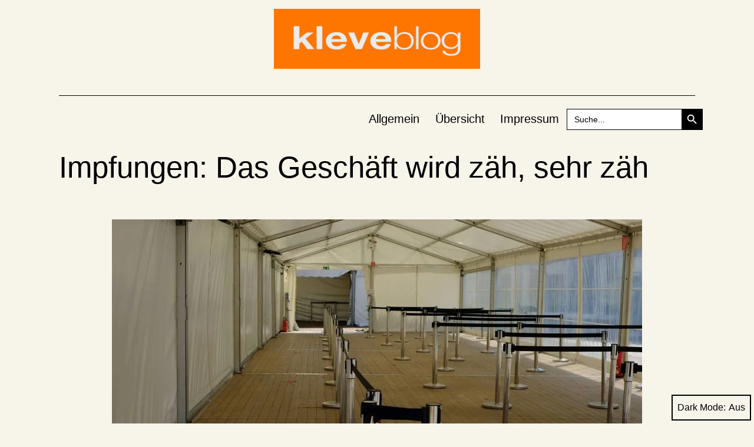

--- FILE ---
content_type: text/html; charset=UTF-8
request_url: https://www.kleveblog.de/impfungen-das-geschaeft-wird-zaeh-sehr-zaeh/
body_size: 31571
content:
<!doctype html>
<html lang="de" class="respect-color-scheme-preference">
<head>
	<meta charset="UTF-8" />
	<meta name="viewport" content="width=device-width, initial-scale=1" />
	<title>Impfungen: Das Geschäft wird zäh, sehr zäh</title>
<meta name='robots' content='max-image-preview:large' />
<link rel='dns-prefetch' href='//stats.wp.com' />
<link rel='dns-prefetch' href='//jetpack.wordpress.com' />
<link rel='dns-prefetch' href='//s0.wp.com' />
<link rel='dns-prefetch' href='//public-api.wordpress.com' />
<link rel='dns-prefetch' href='//0.gravatar.com' />
<link rel='dns-prefetch' href='//1.gravatar.com' />
<link rel='dns-prefetch' href='//2.gravatar.com' />
<link rel='preconnect' href='//c0.wp.com' />
<link rel='preconnect' href='//i0.wp.com' />
<link rel="alternate" type="application/rss+xml" title=" &raquo; Feed" href="https://www.kleveblog.de/feed/" />
<link rel="alternate" type="application/rss+xml" title=" &raquo; Kommentar-Feed" href="https://www.kleveblog.de/comments/feed/" />
<script id="wpp-js" src="https://www.kleveblog.de/wp-content/plugins/wordpress-popular-posts/assets/js/wpp.min.js?ver=7.3.6" data-sampling="0" data-sampling-rate="100" data-api-url="https://www.kleveblog.de/wp-json/wordpress-popular-posts" data-post-id="26473" data-token="25ebe34e72" data-lang="0" data-debug="0"></script>
<link rel="alternate" type="application/rss+xml" title=" &raquo; Kommentar-Feed zu Impfungen: Das Geschäft wird zäh, sehr zäh" href="https://www.kleveblog.de/impfungen-das-geschaeft-wird-zaeh-sehr-zaeh/feed/" />
<link rel="alternate" title="oEmbed (JSON)" type="application/json+oembed" href="https://www.kleveblog.de/wp-json/oembed/1.0/embed?url=https%3A%2F%2Fwww.kleveblog.de%2Fimpfungen-das-geschaeft-wird-zaeh-sehr-zaeh%2F" />
<link rel="alternate" title="oEmbed (XML)" type="text/xml+oembed" href="https://www.kleveblog.de/wp-json/oembed/1.0/embed?url=https%3A%2F%2Fwww.kleveblog.de%2Fimpfungen-das-geschaeft-wird-zaeh-sehr-zaeh%2F&#038;format=xml" />
<!-- www.kleveblog.de is managing ads with Advanced Ads 2.0.15 – https://wpadvancedads.com/ --><script id="kleve-ready">
			window.advanced_ads_ready=function(e,a){a=a||"complete";var d=function(e){return"interactive"===a?"loading"!==e:"complete"===e};d(document.readyState)?e():document.addEventListener("readystatechange",(function(a){d(a.target.readyState)&&e()}),{once:"interactive"===a})},window.advanced_ads_ready_queue=window.advanced_ads_ready_queue||[];		</script>
		<style id='wp-img-auto-sizes-contain-inline-css'>
img:is([sizes=auto i],[sizes^="auto," i]){contain-intrinsic-size:3000px 1500px}
/*# sourceURL=wp-img-auto-sizes-contain-inline-css */
</style>
<style id='wp-emoji-styles-inline-css'>

	img.wp-smiley, img.emoji {
		display: inline !important;
		border: none !important;
		box-shadow: none !important;
		height: 1em !important;
		width: 1em !important;
		margin: 0 0.07em !important;
		vertical-align: -0.1em !important;
		background: none !important;
		padding: 0 !important;
	}
/*# sourceURL=wp-emoji-styles-inline-css */
</style>
<style id='wp-block-library-inline-css'>
:root{--wp-block-synced-color:#7a00df;--wp-block-synced-color--rgb:122,0,223;--wp-bound-block-color:var(--wp-block-synced-color);--wp-editor-canvas-background:#ddd;--wp-admin-theme-color:#007cba;--wp-admin-theme-color--rgb:0,124,186;--wp-admin-theme-color-darker-10:#006ba1;--wp-admin-theme-color-darker-10--rgb:0,107,160.5;--wp-admin-theme-color-darker-20:#005a87;--wp-admin-theme-color-darker-20--rgb:0,90,135;--wp-admin-border-width-focus:2px}@media (min-resolution:192dpi){:root{--wp-admin-border-width-focus:1.5px}}.wp-element-button{cursor:pointer}:root .has-very-light-gray-background-color{background-color:#eee}:root .has-very-dark-gray-background-color{background-color:#313131}:root .has-very-light-gray-color{color:#eee}:root .has-very-dark-gray-color{color:#313131}:root .has-vivid-green-cyan-to-vivid-cyan-blue-gradient-background{background:linear-gradient(135deg,#00d084,#0693e3)}:root .has-purple-crush-gradient-background{background:linear-gradient(135deg,#34e2e4,#4721fb 50%,#ab1dfe)}:root .has-hazy-dawn-gradient-background{background:linear-gradient(135deg,#faaca8,#dad0ec)}:root .has-subdued-olive-gradient-background{background:linear-gradient(135deg,#fafae1,#67a671)}:root .has-atomic-cream-gradient-background{background:linear-gradient(135deg,#fdd79a,#004a59)}:root .has-nightshade-gradient-background{background:linear-gradient(135deg,#330968,#31cdcf)}:root .has-midnight-gradient-background{background:linear-gradient(135deg,#020381,#2874fc)}:root{--wp--preset--font-size--normal:16px;--wp--preset--font-size--huge:42px}.has-regular-font-size{font-size:1em}.has-larger-font-size{font-size:2.625em}.has-normal-font-size{font-size:var(--wp--preset--font-size--normal)}.has-huge-font-size{font-size:var(--wp--preset--font-size--huge)}.has-text-align-center{text-align:center}.has-text-align-left{text-align:left}.has-text-align-right{text-align:right}.has-fit-text{white-space:nowrap!important}#end-resizable-editor-section{display:none}.aligncenter{clear:both}.items-justified-left{justify-content:flex-start}.items-justified-center{justify-content:center}.items-justified-right{justify-content:flex-end}.items-justified-space-between{justify-content:space-between}.screen-reader-text{border:0;clip-path:inset(50%);height:1px;margin:-1px;overflow:hidden;padding:0;position:absolute;width:1px;word-wrap:normal!important}.screen-reader-text:focus{background-color:#ddd;clip-path:none;color:#444;display:block;font-size:1em;height:auto;left:5px;line-height:normal;padding:15px 23px 14px;text-decoration:none;top:5px;width:auto;z-index:100000}html :where(.has-border-color){border-style:solid}html :where([style*=border-top-color]){border-top-style:solid}html :where([style*=border-right-color]){border-right-style:solid}html :where([style*=border-bottom-color]){border-bottom-style:solid}html :where([style*=border-left-color]){border-left-style:solid}html :where([style*=border-width]){border-style:solid}html :where([style*=border-top-width]){border-top-style:solid}html :where([style*=border-right-width]){border-right-style:solid}html :where([style*=border-bottom-width]){border-bottom-style:solid}html :where([style*=border-left-width]){border-left-style:solid}html :where(img[class*=wp-image-]){height:auto;max-width:100%}:where(figure){margin:0 0 1em}html :where(.is-position-sticky){--wp-admin--admin-bar--position-offset:var(--wp-admin--admin-bar--height,0px)}@media screen and (max-width:600px){html :where(.is-position-sticky){--wp-admin--admin-bar--position-offset:0px}}

/*# sourceURL=wp-block-library-inline-css */
</style><style id='wp-block-image-inline-css'>
.wp-block-image>a,.wp-block-image>figure>a{display:inline-block}.wp-block-image img{box-sizing:border-box;height:auto;max-width:100%;vertical-align:bottom}@media not (prefers-reduced-motion){.wp-block-image img.hide{visibility:hidden}.wp-block-image img.show{animation:show-content-image .4s}}.wp-block-image[style*=border-radius] img,.wp-block-image[style*=border-radius]>a{border-radius:inherit}.wp-block-image.has-custom-border img{box-sizing:border-box}.wp-block-image.aligncenter{text-align:center}.wp-block-image.alignfull>a,.wp-block-image.alignwide>a{width:100%}.wp-block-image.alignfull img,.wp-block-image.alignwide img{height:auto;width:100%}.wp-block-image .aligncenter,.wp-block-image .alignleft,.wp-block-image .alignright,.wp-block-image.aligncenter,.wp-block-image.alignleft,.wp-block-image.alignright{display:table}.wp-block-image .aligncenter>figcaption,.wp-block-image .alignleft>figcaption,.wp-block-image .alignright>figcaption,.wp-block-image.aligncenter>figcaption,.wp-block-image.alignleft>figcaption,.wp-block-image.alignright>figcaption{caption-side:bottom;display:table-caption}.wp-block-image .alignleft{float:left;margin:.5em 1em .5em 0}.wp-block-image .alignright{float:right;margin:.5em 0 .5em 1em}.wp-block-image .aligncenter{margin-left:auto;margin-right:auto}.wp-block-image :where(figcaption){margin-bottom:1em;margin-top:.5em}.wp-block-image.is-style-circle-mask img{border-radius:9999px}@supports ((-webkit-mask-image:none) or (mask-image:none)) or (-webkit-mask-image:none){.wp-block-image.is-style-circle-mask img{border-radius:0;-webkit-mask-image:url('data:image/svg+xml;utf8,<svg viewBox="0 0 100 100" xmlns="http://www.w3.org/2000/svg"><circle cx="50" cy="50" r="50"/></svg>');mask-image:url('data:image/svg+xml;utf8,<svg viewBox="0 0 100 100" xmlns="http://www.w3.org/2000/svg"><circle cx="50" cy="50" r="50"/></svg>');mask-mode:alpha;-webkit-mask-position:center;mask-position:center;-webkit-mask-repeat:no-repeat;mask-repeat:no-repeat;-webkit-mask-size:contain;mask-size:contain}}:root :where(.wp-block-image.is-style-rounded img,.wp-block-image .is-style-rounded img){border-radius:9999px}.wp-block-image figure{margin:0}.wp-lightbox-container{display:flex;flex-direction:column;position:relative}.wp-lightbox-container img{cursor:zoom-in}.wp-lightbox-container img:hover+button{opacity:1}.wp-lightbox-container button{align-items:center;backdrop-filter:blur(16px) saturate(180%);background-color:#5a5a5a40;border:none;border-radius:4px;cursor:zoom-in;display:flex;height:20px;justify-content:center;opacity:0;padding:0;position:absolute;right:16px;text-align:center;top:16px;width:20px;z-index:100}@media not (prefers-reduced-motion){.wp-lightbox-container button{transition:opacity .2s ease}}.wp-lightbox-container button:focus-visible{outline:3px auto #5a5a5a40;outline:3px auto -webkit-focus-ring-color;outline-offset:3px}.wp-lightbox-container button:hover{cursor:pointer;opacity:1}.wp-lightbox-container button:focus{opacity:1}.wp-lightbox-container button:focus,.wp-lightbox-container button:hover,.wp-lightbox-container button:not(:hover):not(:active):not(.has-background){background-color:#5a5a5a40;border:none}.wp-lightbox-overlay{box-sizing:border-box;cursor:zoom-out;height:100vh;left:0;overflow:hidden;position:fixed;top:0;visibility:hidden;width:100%;z-index:100000}.wp-lightbox-overlay .close-button{align-items:center;cursor:pointer;display:flex;justify-content:center;min-height:40px;min-width:40px;padding:0;position:absolute;right:calc(env(safe-area-inset-right) + 16px);top:calc(env(safe-area-inset-top) + 16px);z-index:5000000}.wp-lightbox-overlay .close-button:focus,.wp-lightbox-overlay .close-button:hover,.wp-lightbox-overlay .close-button:not(:hover):not(:active):not(.has-background){background:none;border:none}.wp-lightbox-overlay .lightbox-image-container{height:var(--wp--lightbox-container-height);left:50%;overflow:hidden;position:absolute;top:50%;transform:translate(-50%,-50%);transform-origin:top left;width:var(--wp--lightbox-container-width);z-index:9999999999}.wp-lightbox-overlay .wp-block-image{align-items:center;box-sizing:border-box;display:flex;height:100%;justify-content:center;margin:0;position:relative;transform-origin:0 0;width:100%;z-index:3000000}.wp-lightbox-overlay .wp-block-image img{height:var(--wp--lightbox-image-height);min-height:var(--wp--lightbox-image-height);min-width:var(--wp--lightbox-image-width);width:var(--wp--lightbox-image-width)}.wp-lightbox-overlay .wp-block-image figcaption{display:none}.wp-lightbox-overlay button{background:none;border:none}.wp-lightbox-overlay .scrim{background-color:#fff;height:100%;opacity:.9;position:absolute;width:100%;z-index:2000000}.wp-lightbox-overlay.active{visibility:visible}@media not (prefers-reduced-motion){.wp-lightbox-overlay.active{animation:turn-on-visibility .25s both}.wp-lightbox-overlay.active img{animation:turn-on-visibility .35s both}.wp-lightbox-overlay.show-closing-animation:not(.active){animation:turn-off-visibility .35s both}.wp-lightbox-overlay.show-closing-animation:not(.active) img{animation:turn-off-visibility .25s both}.wp-lightbox-overlay.zoom.active{animation:none;opacity:1;visibility:visible}.wp-lightbox-overlay.zoom.active .lightbox-image-container{animation:lightbox-zoom-in .4s}.wp-lightbox-overlay.zoom.active .lightbox-image-container img{animation:none}.wp-lightbox-overlay.zoom.active .scrim{animation:turn-on-visibility .4s forwards}.wp-lightbox-overlay.zoom.show-closing-animation:not(.active){animation:none}.wp-lightbox-overlay.zoom.show-closing-animation:not(.active) .lightbox-image-container{animation:lightbox-zoom-out .4s}.wp-lightbox-overlay.zoom.show-closing-animation:not(.active) .lightbox-image-container img{animation:none}.wp-lightbox-overlay.zoom.show-closing-animation:not(.active) .scrim{animation:turn-off-visibility .4s forwards}}@keyframes show-content-image{0%{visibility:hidden}99%{visibility:hidden}to{visibility:visible}}@keyframes turn-on-visibility{0%{opacity:0}to{opacity:1}}@keyframes turn-off-visibility{0%{opacity:1;visibility:visible}99%{opacity:0;visibility:visible}to{opacity:0;visibility:hidden}}@keyframes lightbox-zoom-in{0%{transform:translate(calc((-100vw + var(--wp--lightbox-scrollbar-width))/2 + var(--wp--lightbox-initial-left-position)),calc(-50vh + var(--wp--lightbox-initial-top-position))) scale(var(--wp--lightbox-scale))}to{transform:translate(-50%,-50%) scale(1)}}@keyframes lightbox-zoom-out{0%{transform:translate(-50%,-50%) scale(1);visibility:visible}99%{visibility:visible}to{transform:translate(calc((-100vw + var(--wp--lightbox-scrollbar-width))/2 + var(--wp--lightbox-initial-left-position)),calc(-50vh + var(--wp--lightbox-initial-top-position))) scale(var(--wp--lightbox-scale));visibility:hidden}}
/*# sourceURL=https://c0.wp.com/c/6.9/wp-includes/blocks/image/style.min.css */
</style>
<style id='wp-block-image-theme-inline-css'>
:root :where(.wp-block-image figcaption){color:#555;font-size:13px;text-align:center}.is-dark-theme :root :where(.wp-block-image figcaption){color:#ffffffa6}.wp-block-image{margin:0 0 1em}
/*# sourceURL=https://c0.wp.com/c/6.9/wp-includes/blocks/image/theme.min.css */
</style>
<style id='wp-block-paragraph-inline-css'>
.is-small-text{font-size:.875em}.is-regular-text{font-size:1em}.is-large-text{font-size:2.25em}.is-larger-text{font-size:3em}.has-drop-cap:not(:focus):first-letter{float:left;font-size:8.4em;font-style:normal;font-weight:100;line-height:.68;margin:.05em .1em 0 0;text-transform:uppercase}body.rtl .has-drop-cap:not(:focus):first-letter{float:none;margin-left:.1em}p.has-drop-cap.has-background{overflow:hidden}:root :where(p.has-background){padding:1.25em 2.375em}:where(p.has-text-color:not(.has-link-color)) a{color:inherit}p.has-text-align-left[style*="writing-mode:vertical-lr"],p.has-text-align-right[style*="writing-mode:vertical-rl"]{rotate:180deg}
/*# sourceURL=https://c0.wp.com/c/6.9/wp-includes/blocks/paragraph/style.min.css */
</style>
<style id='wp-block-separator-inline-css'>
@charset "UTF-8";.wp-block-separator{border:none;border-top:2px solid}:root :where(.wp-block-separator.is-style-dots){height:auto;line-height:1;text-align:center}:root :where(.wp-block-separator.is-style-dots):before{color:currentColor;content:"···";font-family:serif;font-size:1.5em;letter-spacing:2em;padding-left:2em}.wp-block-separator.is-style-dots{background:none!important;border:none!important}
/*# sourceURL=https://c0.wp.com/c/6.9/wp-includes/blocks/separator/style.min.css */
</style>
<style id='wp-block-separator-theme-inline-css'>
.wp-block-separator.has-css-opacity{opacity:.4}.wp-block-separator{border:none;border-bottom:2px solid;margin-left:auto;margin-right:auto}.wp-block-separator.has-alpha-channel-opacity{opacity:1}.wp-block-separator:not(.is-style-wide):not(.is-style-dots){width:100px}.wp-block-separator.has-background:not(.is-style-dots){border-bottom:none;height:1px}.wp-block-separator.has-background:not(.is-style-wide):not(.is-style-dots){height:2px}
/*# sourceURL=https://c0.wp.com/c/6.9/wp-includes/blocks/separator/theme.min.css */
</style>
<style id='global-styles-inline-css'>
:root{--wp--preset--aspect-ratio--square: 1;--wp--preset--aspect-ratio--4-3: 4/3;--wp--preset--aspect-ratio--3-4: 3/4;--wp--preset--aspect-ratio--3-2: 3/2;--wp--preset--aspect-ratio--2-3: 2/3;--wp--preset--aspect-ratio--16-9: 16/9;--wp--preset--aspect-ratio--9-16: 9/16;--wp--preset--color--black: #000000;--wp--preset--color--cyan-bluish-gray: #abb8c3;--wp--preset--color--white: #FFFFFF;--wp--preset--color--pale-pink: #f78da7;--wp--preset--color--vivid-red: #cf2e2e;--wp--preset--color--luminous-vivid-orange: #ff6900;--wp--preset--color--luminous-vivid-amber: #fcb900;--wp--preset--color--light-green-cyan: #7bdcb5;--wp--preset--color--vivid-green-cyan: #00d084;--wp--preset--color--pale-cyan-blue: #8ed1fc;--wp--preset--color--vivid-cyan-blue: #0693e3;--wp--preset--color--vivid-purple: #9b51e0;--wp--preset--color--dark-gray: #28303D;--wp--preset--color--gray: #39414D;--wp--preset--color--green: #D1E4DD;--wp--preset--color--blue: #D1DFE4;--wp--preset--color--purple: #D1D1E4;--wp--preset--color--red: #E4D1D1;--wp--preset--color--orange: #E4DAD1;--wp--preset--color--yellow: #EEEADD;--wp--preset--gradient--vivid-cyan-blue-to-vivid-purple: linear-gradient(135deg,rgb(6,147,227) 0%,rgb(155,81,224) 100%);--wp--preset--gradient--light-green-cyan-to-vivid-green-cyan: linear-gradient(135deg,rgb(122,220,180) 0%,rgb(0,208,130) 100%);--wp--preset--gradient--luminous-vivid-amber-to-luminous-vivid-orange: linear-gradient(135deg,rgb(252,185,0) 0%,rgb(255,105,0) 100%);--wp--preset--gradient--luminous-vivid-orange-to-vivid-red: linear-gradient(135deg,rgb(255,105,0) 0%,rgb(207,46,46) 100%);--wp--preset--gradient--very-light-gray-to-cyan-bluish-gray: linear-gradient(135deg,rgb(238,238,238) 0%,rgb(169,184,195) 100%);--wp--preset--gradient--cool-to-warm-spectrum: linear-gradient(135deg,rgb(74,234,220) 0%,rgb(151,120,209) 20%,rgb(207,42,186) 40%,rgb(238,44,130) 60%,rgb(251,105,98) 80%,rgb(254,248,76) 100%);--wp--preset--gradient--blush-light-purple: linear-gradient(135deg,rgb(255,206,236) 0%,rgb(152,150,240) 100%);--wp--preset--gradient--blush-bordeaux: linear-gradient(135deg,rgb(254,205,165) 0%,rgb(254,45,45) 50%,rgb(107,0,62) 100%);--wp--preset--gradient--luminous-dusk: linear-gradient(135deg,rgb(255,203,112) 0%,rgb(199,81,192) 50%,rgb(65,88,208) 100%);--wp--preset--gradient--pale-ocean: linear-gradient(135deg,rgb(255,245,203) 0%,rgb(182,227,212) 50%,rgb(51,167,181) 100%);--wp--preset--gradient--electric-grass: linear-gradient(135deg,rgb(202,248,128) 0%,rgb(113,206,126) 100%);--wp--preset--gradient--midnight: linear-gradient(135deg,rgb(2,3,129) 0%,rgb(40,116,252) 100%);--wp--preset--gradient--purple-to-yellow: linear-gradient(160deg, #D1D1E4 0%, #EEEADD 100%);--wp--preset--gradient--yellow-to-purple: linear-gradient(160deg, #EEEADD 0%, #D1D1E4 100%);--wp--preset--gradient--green-to-yellow: linear-gradient(160deg, #D1E4DD 0%, #EEEADD 100%);--wp--preset--gradient--yellow-to-green: linear-gradient(160deg, #EEEADD 0%, #D1E4DD 100%);--wp--preset--gradient--red-to-yellow: linear-gradient(160deg, #E4D1D1 0%, #EEEADD 100%);--wp--preset--gradient--yellow-to-red: linear-gradient(160deg, #EEEADD 0%, #E4D1D1 100%);--wp--preset--gradient--purple-to-red: linear-gradient(160deg, #D1D1E4 0%, #E4D1D1 100%);--wp--preset--gradient--red-to-purple: linear-gradient(160deg, #E4D1D1 0%, #D1D1E4 100%);--wp--preset--font-size--small: 18px;--wp--preset--font-size--medium: 20px;--wp--preset--font-size--large: 24px;--wp--preset--font-size--x-large: 42px;--wp--preset--font-size--extra-small: 16px;--wp--preset--font-size--normal: 20px;--wp--preset--font-size--extra-large: 40px;--wp--preset--font-size--huge: 96px;--wp--preset--font-size--gigantic: 144px;--wp--preset--spacing--20: 0.44rem;--wp--preset--spacing--30: 0.67rem;--wp--preset--spacing--40: 1rem;--wp--preset--spacing--50: 1.5rem;--wp--preset--spacing--60: 2.25rem;--wp--preset--spacing--70: 3.38rem;--wp--preset--spacing--80: 5.06rem;--wp--preset--shadow--natural: 6px 6px 9px rgba(0, 0, 0, 0.2);--wp--preset--shadow--deep: 12px 12px 50px rgba(0, 0, 0, 0.4);--wp--preset--shadow--sharp: 6px 6px 0px rgba(0, 0, 0, 0.2);--wp--preset--shadow--outlined: 6px 6px 0px -3px rgb(255, 255, 255), 6px 6px rgb(0, 0, 0);--wp--preset--shadow--crisp: 6px 6px 0px rgb(0, 0, 0);}:where(.is-layout-flex){gap: 0.5em;}:where(.is-layout-grid){gap: 0.5em;}body .is-layout-flex{display: flex;}.is-layout-flex{flex-wrap: wrap;align-items: center;}.is-layout-flex > :is(*, div){margin: 0;}body .is-layout-grid{display: grid;}.is-layout-grid > :is(*, div){margin: 0;}:where(.wp-block-columns.is-layout-flex){gap: 2em;}:where(.wp-block-columns.is-layout-grid){gap: 2em;}:where(.wp-block-post-template.is-layout-flex){gap: 1.25em;}:where(.wp-block-post-template.is-layout-grid){gap: 1.25em;}.has-black-color{color: var(--wp--preset--color--black) !important;}.has-cyan-bluish-gray-color{color: var(--wp--preset--color--cyan-bluish-gray) !important;}.has-white-color{color: var(--wp--preset--color--white) !important;}.has-pale-pink-color{color: var(--wp--preset--color--pale-pink) !important;}.has-vivid-red-color{color: var(--wp--preset--color--vivid-red) !important;}.has-luminous-vivid-orange-color{color: var(--wp--preset--color--luminous-vivid-orange) !important;}.has-luminous-vivid-amber-color{color: var(--wp--preset--color--luminous-vivid-amber) !important;}.has-light-green-cyan-color{color: var(--wp--preset--color--light-green-cyan) !important;}.has-vivid-green-cyan-color{color: var(--wp--preset--color--vivid-green-cyan) !important;}.has-pale-cyan-blue-color{color: var(--wp--preset--color--pale-cyan-blue) !important;}.has-vivid-cyan-blue-color{color: var(--wp--preset--color--vivid-cyan-blue) !important;}.has-vivid-purple-color{color: var(--wp--preset--color--vivid-purple) !important;}.has-black-background-color{background-color: var(--wp--preset--color--black) !important;}.has-cyan-bluish-gray-background-color{background-color: var(--wp--preset--color--cyan-bluish-gray) !important;}.has-white-background-color{background-color: var(--wp--preset--color--white) !important;}.has-pale-pink-background-color{background-color: var(--wp--preset--color--pale-pink) !important;}.has-vivid-red-background-color{background-color: var(--wp--preset--color--vivid-red) !important;}.has-luminous-vivid-orange-background-color{background-color: var(--wp--preset--color--luminous-vivid-orange) !important;}.has-luminous-vivid-amber-background-color{background-color: var(--wp--preset--color--luminous-vivid-amber) !important;}.has-light-green-cyan-background-color{background-color: var(--wp--preset--color--light-green-cyan) !important;}.has-vivid-green-cyan-background-color{background-color: var(--wp--preset--color--vivid-green-cyan) !important;}.has-pale-cyan-blue-background-color{background-color: var(--wp--preset--color--pale-cyan-blue) !important;}.has-vivid-cyan-blue-background-color{background-color: var(--wp--preset--color--vivid-cyan-blue) !important;}.has-vivid-purple-background-color{background-color: var(--wp--preset--color--vivid-purple) !important;}.has-black-border-color{border-color: var(--wp--preset--color--black) !important;}.has-cyan-bluish-gray-border-color{border-color: var(--wp--preset--color--cyan-bluish-gray) !important;}.has-white-border-color{border-color: var(--wp--preset--color--white) !important;}.has-pale-pink-border-color{border-color: var(--wp--preset--color--pale-pink) !important;}.has-vivid-red-border-color{border-color: var(--wp--preset--color--vivid-red) !important;}.has-luminous-vivid-orange-border-color{border-color: var(--wp--preset--color--luminous-vivid-orange) !important;}.has-luminous-vivid-amber-border-color{border-color: var(--wp--preset--color--luminous-vivid-amber) !important;}.has-light-green-cyan-border-color{border-color: var(--wp--preset--color--light-green-cyan) !important;}.has-vivid-green-cyan-border-color{border-color: var(--wp--preset--color--vivid-green-cyan) !important;}.has-pale-cyan-blue-border-color{border-color: var(--wp--preset--color--pale-cyan-blue) !important;}.has-vivid-cyan-blue-border-color{border-color: var(--wp--preset--color--vivid-cyan-blue) !important;}.has-vivid-purple-border-color{border-color: var(--wp--preset--color--vivid-purple) !important;}.has-vivid-cyan-blue-to-vivid-purple-gradient-background{background: var(--wp--preset--gradient--vivid-cyan-blue-to-vivid-purple) !important;}.has-light-green-cyan-to-vivid-green-cyan-gradient-background{background: var(--wp--preset--gradient--light-green-cyan-to-vivid-green-cyan) !important;}.has-luminous-vivid-amber-to-luminous-vivid-orange-gradient-background{background: var(--wp--preset--gradient--luminous-vivid-amber-to-luminous-vivid-orange) !important;}.has-luminous-vivid-orange-to-vivid-red-gradient-background{background: var(--wp--preset--gradient--luminous-vivid-orange-to-vivid-red) !important;}.has-very-light-gray-to-cyan-bluish-gray-gradient-background{background: var(--wp--preset--gradient--very-light-gray-to-cyan-bluish-gray) !important;}.has-cool-to-warm-spectrum-gradient-background{background: var(--wp--preset--gradient--cool-to-warm-spectrum) !important;}.has-blush-light-purple-gradient-background{background: var(--wp--preset--gradient--blush-light-purple) !important;}.has-blush-bordeaux-gradient-background{background: var(--wp--preset--gradient--blush-bordeaux) !important;}.has-luminous-dusk-gradient-background{background: var(--wp--preset--gradient--luminous-dusk) !important;}.has-pale-ocean-gradient-background{background: var(--wp--preset--gradient--pale-ocean) !important;}.has-electric-grass-gradient-background{background: var(--wp--preset--gradient--electric-grass) !important;}.has-midnight-gradient-background{background: var(--wp--preset--gradient--midnight) !important;}.has-small-font-size{font-size: var(--wp--preset--font-size--small) !important;}.has-medium-font-size{font-size: var(--wp--preset--font-size--medium) !important;}.has-large-font-size{font-size: var(--wp--preset--font-size--large) !important;}.has-x-large-font-size{font-size: var(--wp--preset--font-size--x-large) !important;}
/*# sourceURL=global-styles-inline-css */
</style>

<style id='classic-theme-styles-inline-css'>
/*! This file is auto-generated */
.wp-block-button__link{color:#fff;background-color:#32373c;border-radius:9999px;box-shadow:none;text-decoration:none;padding:calc(.667em + 2px) calc(1.333em + 2px);font-size:1.125em}.wp-block-file__button{background:#32373c;color:#fff;text-decoration:none}
/*# sourceURL=/wp-includes/css/classic-themes.min.css */
</style>
<link rel='stylesheet' id='better-recent-comments-css' href='https://www.kleveblog.de/wp-content/plugins/better-recent-comments/assets/css/better-recent-comments.min.css?ver=6.9' media='all' />
<link rel='stylesheet' id='wp-polls-css' href='https://www.kleveblog.de/wp-content/plugins/wp-polls/polls-css.css?ver=2.77.3' media='all' />
<style id='wp-polls-inline-css'>
.wp-polls .pollbar {
	margin: 1px;
	font-size: 18px;
	line-height: 20px;
	height: 20px;
	background: #FD7500;
	border: 1px solid #c8c8c8;
}

/*# sourceURL=wp-polls-inline-css */
</style>
<link rel='stylesheet' id='ivory-search-styles-css' href='https://www.kleveblog.de/wp-content/plugins/add-search-to-menu/public/css/ivory-search.min.css?ver=5.5.13' media='all' />
<link rel='stylesheet' id='wc-shortcodes-style-css' href='https://www.kleveblog.de/wp-content/plugins/wc-shortcodes/public/assets/css/style.css?ver=3.46' media='all' />
<link rel='stylesheet' id='wordpress-popular-posts-css-css' href='https://www.kleveblog.de/wp-content/plugins/wordpress-popular-posts/assets/css/wpp.css?ver=7.3.6' media='all' />
<link rel='stylesheet' id='twenty-twenty-one-style-css' href='https://www.kleveblog.de/wp-content/themes/twentytwentyone/style.css?ver=1.1' media='all' />
<style id='twenty-twenty-one-style-inline-css'>
:root{--global--color-background: #f7f4ea;--global--color-primary: #000;--global--color-secondary: #000;--button--color-background: #000;--button--color-text-hover: #000;}
/*# sourceURL=twenty-twenty-one-style-inline-css */
</style>
<link rel='stylesheet' id='twenty-twenty-one-print-style-css' href='https://www.kleveblog.de/wp-content/themes/twentytwentyone/assets/css/print.css?ver=1.1' media='print' />
<link rel='stylesheet' id='tt1-dark-mode-css' href='https://www.kleveblog.de/wp-content/themes/twentytwentyone/assets/css/style-dark-mode.css?ver=1.1' media='all' />
<link rel='stylesheet' id='twentytwentyone-jetpack-css' href='https://c0.wp.com/p/jetpack/15.3.1/modules/theme-tools/compat/twentytwentyone.css' media='all' />
<link rel='stylesheet' id='srpw-style-css' href='https://www.kleveblog.de/wp-content/plugins/smart-recent-posts-widget/assets/css/srpw-frontend.css?ver=6.9' media='all' />
<link rel='stylesheet' id='wordpresscanvas-font-awesome-css' href='https://www.kleveblog.de/wp-content/plugins/wc-shortcodes/public/assets/css/font-awesome.min.css?ver=4.7.0' media='all' />
<script src="https://c0.wp.com/c/6.9/wp-includes/js/jquery/jquery.min.js" id="jquery-core-js"></script>
<script src="https://c0.wp.com/c/6.9/wp-includes/js/jquery/jquery-migrate.min.js" id="jquery-migrate-js"></script>
<link rel="https://api.w.org/" href="https://www.kleveblog.de/wp-json/" /><link rel="alternate" title="JSON" type="application/json" href="https://www.kleveblog.de/wp-json/wp/v2/posts/26473" /><link rel="EditURI" type="application/rsd+xml" title="RSD" href="https://www.kleveblog.de/xmlrpc.php?rsd" />
<meta name="generator" content="WordPress 6.9" />
<link rel="canonical" href="https://www.kleveblog.de/impfungen-das-geschaeft-wird-zaeh-sehr-zaeh/" />
<link rel='shortlink' href='https://www.kleveblog.de/?p=26473' />
<!--Customizer CSS-->
<style type="text/css">
#masthead-wrapper, .site-header {
    border-bottom-style: solid;
    border-bottom-width: 0;
}
body { font-size:1.1rem; }@media only screen and (min-width: 482px) {
	:root {
		--responsive--aligndefault-width: min(calc(100vw - 4 * var(--global--spacing-horizontal)), 750px);
	}
}
@media only screen and (min-width: 822px) {
	:root {
		--responsive--aligndefault-width: min(calc(100vw - 8 * var(--global--spacing-horizontal)), 750px);
	}
}
@media only screen and (min-width: 482px) and (max-width: 821px) {
	.post-thumbnail,
	.entry-content .wp-audio-shortcode,
	.entry-content > *:not(.alignwide):not(.alignfull):not(.alignleft):not(.alignright):not(.wp-block-separator):not(.woocommerce),
	*[class*=inner-container] > *:not(.entry-content):not(.alignwide):not(.alignfull):not(.alignleft):not(.alignright):not(.wp-block-separator):not(.woocommerce),
	.default-max-width,
	.wp-block-search,
	hr.wp-block-separator:not(.is-style-dots):not(.alignwide),
	.entry-content > .alignleft,
	.entry-content > .alignright,
	.author-bio,
	.search-form {
		max-width: calc(100vw - 100px);
	}
	.author-bio.show-avatars .author-bio-content {
		max-width: calc(100vw - 190px);
	}
	.entry-content > .alignleft,
	.entry-content > .alignright {
		margin-right: 50px;
	}
	.entry-content > .alignleft,
	.entry-content > .alignright {
		max-width: calc(50% - 50px);
	}
}@media only screen and (min-width: 822px) and (max-width: 950px) {
	.post-thumbnail,
	.entry-content .wp-audio-shortcode,
	.entry-content > *:not(.alignwide):not(.alignfull):not(.alignleft):not(.alignright):not(.wp-block-separator):not(.woocommerce),
	*[class*=inner-container] > *:not(.entry-content):not(.alignwide):not(.alignfull):not(.alignleft):not(.alignright):not(.wp-block-separator):not(.woocommerce),
	.default-max-width,
	.wp-block-search,
	hr.wp-block-separator:not(.is-style-dots):not(.alignwide),
	.entry-content > .alignleft,
	.entry-content > .alignright,
	.author-bio,
	.search-form {
		max-width: calc(100vw - 200px);
	}
	.author-bio.show-avatars .author-bio-content {
		max-width: calc(100vw - 290px);
	}
	.entry-content > .alignleft,
	.entry-content > .alignright {
		margin-right: 100px;
	}
	.entry-content > .alignleft,
	.entry-content > .alignright {
		max-width: calc(50% - 100px);
	}
}@media only screen and (min-width: 951px) {
	.post-thumbnail,
	.entry-content .wp-audio-shortcode,
	.entry-content > *:not(.alignwide):not(.alignfull):not(.alignleft):not(.alignright):not(.wp-block-separator):not(.woocommerce),
	*[class*=inner-container] > *:not(.entry-content):not(.alignwide):not(.alignfull):not(.alignleft):not(.alignright):not(.wp-block-separator):not(.woocommerce),
	.default-max-width,
	.wp-block-search,
	hr.wp-block-separator:not(.is-style-dots):not(.alignwide),
	.entry-content > .alignleft,
	.entry-content > .alignright,
	.author-bio,
	.search-form {
		max-width: 750px;
	}
	.author-bio.show-avatars .author-bio-content {
		max-width: 660px;
	}
	.entry-content > .alignleft,
	.entry-content > .alignright {
		margin-right: calc(0.5 * (100vw - 750px));
	}
	.entry-content > .alignleft,
	.entry-content > .alignright {
		max-width: calc(0.5 * 750px);
	}
}
.site-header {
    padding-top: 0px;
}
@media only screen and (min-width: 482px) {
    .site-header {
        padding-top: 0px;
    }
}
@media only screen and (min-width: 822px) {
    .site-header {
        padding-top: 0px;
    }
}
.site-header {
    padding-bottom: 0px;
}
@media only screen and (min-width: 482px) {
    .site-header {
        padding-bottom: 0px;
    }
}
@media only screen and (min-width: 822px) {
    .site-header {
        padding-bottom: 0px;
    }
}
.site-header .site-logo .custom-logo {
    max-width: 350px;
    max-height: none;
    width: 100%;
}
@media only screen and (max-width: 481px) {
    .site-header.has-logo:not(.has-title-and-tagline).has-menu .site-logo img {
        width: auto;
    }
}
.site-title {
    font-size: 1.275rem;
}
.site-description { display:none; }.site-description { font-size:1.16rem; }.primary-navigation > .primary-menu-container, .primary-navigation-open .primary-navigation > .primary-menu-container {
    border-width: 0px;
}
.singular .entry-title, .blog .page-title, .error404 .page-title { font-size:3.2rem; }.post-taxonomies { display:none; }.widget-area, .no-widgets .site-footer {
	margin-top: 0px;
}
@media only screen and (max-width: 481px) {
	.widget-area {
		margin-top: 0px;
	}
}
.widget-area { font-size:0.86rem; }.site-footer>.site-info { display:none; }.powered-by { display:none; }</style> 
<!--/Customizer CSS-->
	<style>img#wpstats{display:none}</style>
		            <style id="wpp-loading-animation-styles">@-webkit-keyframes bgslide{from{background-position-x:0}to{background-position-x:-200%}}@keyframes bgslide{from{background-position-x:0}to{background-position-x:-200%}}.wpp-widget-block-placeholder,.wpp-shortcode-placeholder{margin:0 auto;width:60px;height:3px;background:#dd3737;background:linear-gradient(90deg,#dd3737 0%,#571313 10%,#dd3737 100%);background-size:200% auto;border-radius:3px;-webkit-animation:bgslide 1s infinite linear;animation:bgslide 1s infinite linear}</style>
            <style id="custom-background-css">
body.custom-background { background-color: #f7f4ea; }
</style>
	
<!-- Jetpack Open Graph Tags -->
<meta property="og:type" content="article" />
<meta property="og:title" content="Impfungen: Das Geschäft wird zäh, sehr zäh" />
<meta property="og:url" content="https://www.kleveblog.de/impfungen-das-geschaeft-wird-zaeh-sehr-zaeh/" />
<meta property="og:description" content="Impfstoffe, sogar die feineren, sind in rauen Mengen vorhanden. Angebote, sie verabreicht zu bekommen, sind fast schon so niedrigschwellig organisiert wie die Süßwarenständer an der Supermarktkasse…" />
<meta property="article:published_time" content="2021-07-21T11:45:08+00:00" />
<meta property="article:modified_time" content="2021-07-21T11:56:48+00:00" />
<meta property="og:image" content="https://i0.wp.com/www.kleveblog.de/wp-content/klblg_eingangszelt-impfzentrum.jpg?fit=900%2C600&#038;ssl=1" />
<meta property="og:image:width" content="900" />
<meta property="og:image:height" content="600" />
<meta property="og:image:alt" content="" />
<meta property="og:locale" content="de_DE" />
<meta name="twitter:text:title" content="Impfungen: Das Geschäft wird zäh, sehr zäh" />
<meta name="twitter:image" content="https://i0.wp.com/www.kleveblog.de/wp-content/klblg_eingangszelt-impfzentrum.jpg?fit=900%2C600&#038;ssl=1&#038;w=640" />
<meta name="twitter:card" content="summary_large_image" />

<!-- End Jetpack Open Graph Tags -->
<link rel="icon" href="https://i0.wp.com/www.kleveblog.de/wp-content/cropped-klblg_schwanenburg-zeigerbruch.jpeg?fit=32%2C32&#038;ssl=1" sizes="32x32" />
<link rel="icon" href="https://i0.wp.com/www.kleveblog.de/wp-content/cropped-klblg_schwanenburg-zeigerbruch.jpeg?fit=192%2C192&#038;ssl=1" sizes="192x192" />
<link rel="apple-touch-icon" href="https://i0.wp.com/www.kleveblog.de/wp-content/cropped-klblg_schwanenburg-zeigerbruch.jpeg?fit=180%2C180&#038;ssl=1" />
<meta name="msapplication-TileImage" content="https://i0.wp.com/www.kleveblog.de/wp-content/cropped-klblg_schwanenburg-zeigerbruch.jpeg?fit=270%2C270&#038;ssl=1" />
			<style type="text/css" media="screen">
			/* Ivory search custom CSS code */
			#primary-menu-list {
    align-items: center;
}
			</style>
					<style type="text/css">
					.is-form-id-25087 .is-search-submit:focus,
			.is-form-id-25087 .is-search-submit:hover,
			.is-form-id-25087 .is-search-submit,
            .is-form-id-25087 .is-search-icon {
			color: #ffffff !important;            background-color: #000000 !important;            border-color: #000000 !important;			}
                        	.is-form-id-25087 .is-search-submit path {
					fill: #ffffff !important;            	}
            			.is-form-id-25087 .is-search-input::-webkit-input-placeholder {
			    color: #000000 !important;
			}
			.is-form-id-25087 .is-search-input:-moz-placeholder {
			    color: #000000 !important;
			    opacity: 1;
			}
			.is-form-id-25087 .is-search-input::-moz-placeholder {
			    color: #000000 !important;
			    opacity: 1;
			}
			.is-form-id-25087 .is-search-input:-ms-input-placeholder {
			    color: #000000 !important;
			}
                        			.is-form-style-1.is-form-id-25087 .is-search-input:focus,
			.is-form-style-1.is-form-id-25087 .is-search-input:hover,
			.is-form-style-1.is-form-id-25087 .is-search-input,
			.is-form-style-2.is-form-id-25087 .is-search-input:focus,
			.is-form-style-2.is-form-id-25087 .is-search-input:hover,
			.is-form-style-2.is-form-id-25087 .is-search-input,
			.is-form-style-3.is-form-id-25087 .is-search-input:focus,
			.is-form-style-3.is-form-id-25087 .is-search-input:hover,
			.is-form-style-3.is-form-id-25087 .is-search-input,
			.is-form-id-25087 .is-search-input:focus,
			.is-form-id-25087 .is-search-input:hover,
			.is-form-id-25087 .is-search-input {
                                color: #000000 !important;                                border-color: #000000 !important;                                background-color: #ffffff !important;			}
                        			</style>
		<link rel='stylesheet' id='wpBannerizeStyleDefault.css-css' href='https://www.kleveblog.de/wp-content/plugins/wp-bannerize/css/wpBannerizeStyleDefault.css?ver=6.9' media='all' />
</head>

<body data-rsssl=1 class="wp-singular post-template-default single single-post postid-26473 single-format-standard custom-background wp-custom-logo wp-embed-responsive wp-theme-twentytwentyone twentytwentyone wc-shortcodes-font-awesome-enabled is-light-theme has-background-white no-js singular has-main-navigation">
<div id="page" class="site">
	<a class="skip-link screen-reader-text" href="#content">Zum Inhalt springen</a>

	
<header id="masthead" class="site-header has-logo has-title-and-tagline has-menu" role="banner">

	
	<div class="site-logo"><a href="https://www.kleveblog.de/" class="custom-logo-link" rel="home"><img width="2250" height="656" src="https://i0.wp.com/www.kleveblog.de/wp-content/cropped-kleveblog-logo-quer.png?fit=2250%2C656&amp;ssl=1" class="custom-logo" alt="" decoding="async" fetchpriority="high" srcset="https://i0.wp.com/www.kleveblog.de/wp-content/cropped-kleveblog-logo-quer.png?w=2250&amp;ssl=1 2250w, https://i0.wp.com/www.kleveblog.de/wp-content/cropped-kleveblog-logo-quer.png?resize=730%2C213&amp;ssl=1 730w, https://i0.wp.com/www.kleveblog.de/wp-content/cropped-kleveblog-logo-quer.png?resize=1024%2C299&amp;ssl=1 1024w, https://i0.wp.com/www.kleveblog.de/wp-content/cropped-kleveblog-logo-quer.png?resize=768%2C224&amp;ssl=1 768w, https://i0.wp.com/www.kleveblog.de/wp-content/cropped-kleveblog-logo-quer.png?resize=1536%2C448&amp;ssl=1 1536w, https://i0.wp.com/www.kleveblog.de/wp-content/cropped-kleveblog-logo-quer.png?resize=2048%2C597&amp;ssl=1 2048w, https://i0.wp.com/www.kleveblog.de/wp-content/cropped-kleveblog-logo-quer.png?resize=1568%2C457&amp;ssl=1 1568w" sizes="(max-width: 2250px) 100vw, 2250px" /></a></div>

<div class="site-branding">

	
	
			<p class="site-description">
			Kies ist unser Öl		</p>
	</div><!-- .site-branding -->
	
	<nav id="site-navigation" class="primary-navigation" role="navigation" aria-label="Primäres Menü">
		<div class="menu-button-container">
			<button id="primary-mobile-menu" class="button" aria-controls="primary-menu-list" aria-expanded="false">
				<span class="dropdown-icon open">Menü					<svg class="svg-icon" width="24" height="24" aria-hidden="true" role="img" focusable="false" viewBox="0 0 24 24" fill="none" xmlns="http://www.w3.org/2000/svg"><path fill-rule="evenodd" clip-rule="evenodd" d="M4.5 6H19.5V7.5H4.5V6ZM4.5 12H19.5V13.5H4.5V12ZM19.5 18H4.5V19.5H19.5V18Z" fill="currentColor"/></svg>				</span>
				<span class="dropdown-icon close">Schließen					<svg class="svg-icon" width="24" height="24" aria-hidden="true" role="img" focusable="false" viewBox="0 0 24 24" fill="none" xmlns="http://www.w3.org/2000/svg"><path fill-rule="evenodd" clip-rule="evenodd" d="M12 10.9394L5.53033 4.46973L4.46967 5.53039L10.9393 12.0001L4.46967 18.4697L5.53033 19.5304L12 13.0607L18.4697 19.5304L19.5303 18.4697L13.0607 12.0001L19.5303 5.53039L18.4697 4.46973L12 10.9394Z" fill="currentColor"/></svg>				</span>
			</button><!-- #primary-mobile-menu -->
		</div><!-- .menu-button-container -->
		<div class="primary-menu-container"><ul id="primary-menu-list" class="menu-wrapper"><li id="menu-item-25100" class="menu-item menu-item-type-taxonomy menu-item-object-category menu-item-25100"><a href="https://www.kleveblog.de/category/alles/">Allgemein</a></li>
<li id="menu-item-25098" class="menu-item menu-item-type-post_type menu-item-object-page menu-item-25098"><a href="https://www.kleveblog.de/masonry/">Übersicht</a></li>
<li id="menu-item-25099" class="menu-item menu-item-type-post_type menu-item-object-page menu-item-25099"><a href="https://www.kleveblog.de/impressum/">Impressum</a></li>
<li class=" astm-search-menu is-menu default menu-item"><form  class="is-search-form is-form-style is-form-style-3 is-form-id-25087 " action="https://www.kleveblog.de/" method="get" role="search" ><label for="is-search-input-25087"><span class="is-screen-reader-text">Search for:</span><input  type="search" id="is-search-input-25087" name="s" value="" class="is-search-input" placeholder="Suche..." autocomplete=off /></label><button type="submit" class="is-search-submit"><span class="is-screen-reader-text">Search Button</span><span class="is-search-icon"><svg focusable="false" aria-label="Search" xmlns="http://www.w3.org/2000/svg" viewBox="0 0 24 24" width="24px"><path d="M15.5 14h-.79l-.28-.27C15.41 12.59 16 11.11 16 9.5 16 5.91 13.09 3 9.5 3S3 5.91 3 9.5 5.91 16 9.5 16c1.61 0 3.09-.59 4.23-1.57l.27.28v.79l5 4.99L20.49 19l-4.99-5zm-6 0C7.01 14 5 11.99 5 9.5S7.01 5 9.5 5 14 7.01 14 9.5 11.99 14 9.5 14z"></path></svg></span></button></form><div class="search-close"></div></li></ul></div>	</nav><!-- #site-navigation -->

</header><!-- #masthead -->

	<div id="content" class="site-content">
		<div id="primary" class="content-area">
			<main id="main" class="site-main" role="main">
<article id="post-26473" class="post-26473 post type-post status-publish format-standard has-post-thumbnail hentry category-gesundheit tag-corona tag-impfung tag-niederlande entry">

	<header class="entry-header alignwide">
		<h1 class="entry-title">Impfungen: Das Geschäft wird zäh, sehr zäh</h1>		
		
			<figure class="post-thumbnail">
				<img width="900" height="600" src="https://i0.wp.com/www.kleveblog.de/wp-content/klblg_eingangszelt-impfzentrum.jpg?fit=900%2C600&amp;ssl=1" class="attachment-post-thumbnail size-post-thumbnail wp-post-image" alt="" decoding="async" srcset="https://i0.wp.com/www.kleveblog.de/wp-content/klblg_eingangszelt-impfzentrum.jpg?w=900&amp;ssl=1 900w, https://i0.wp.com/www.kleveblog.de/wp-content/klblg_eingangszelt-impfzentrum.jpg?resize=730%2C487&amp;ssl=1 730w, https://i0.wp.com/www.kleveblog.de/wp-content/klblg_eingangszelt-impfzentrum.jpg?resize=768%2C512&amp;ssl=1 768w" sizes="(max-width: 900px) 100vw, 900px" style="width:100%;height:66.67%;max-width:900px;" />									<figcaption class="wp-caption-text">Eingang zum Impfzentrum (Szene vom Sonntag Mittag)</figcaption>
							</figure><!-- .post-thumbnail -->

					</header>

	<div class="entry-content">
		
<p>Impfstoffe, sogar die feineren, sind in rauen Mengen vorhanden. Angebote, sie verabreicht zu bekommen, sind fast schon so niedrigschwellig organisiert wie die Süßwarenständer an der Supermarktkasse. Und doch, es scheint, als habe sich mit den ersten Erfolgen im Kampf gegen das Coronavirus (Inzidenzstufe 0) und dem Beginn der Sommerferien eine gewisse Bräsigkeit breitgemacht. Sich selbst mit einer Impfung und damit womöglich auch andere vor der Krankheit zu schützen, die unser aller Leben seit anderthalb Jahren auf den Kopf stellt, das hat offenbar für viele Menschen keine Priorität mehr. </p><div class="kleve-im-text" id="kleve-3072170449"><a href="https://www.clivia-gruppe.de" aria-label="240318_kleverblog_Banner_Web_750x150px"><img decoding="async" src="https://i0.wp.com/www.kleveblog.de/wp-content/240318_kleverblog_Banner_Web_750x150px.jpg?fit=1563%2C313&#038;ssl=1" alt=""  srcset="https://i0.wp.com/www.kleveblog.de/wp-content/240318_kleverblog_Banner_Web_750x150px.jpg?w=1563&ssl=1 1563w, https://i0.wp.com/www.kleveblog.de/wp-content/240318_kleverblog_Banner_Web_750x150px.jpg?resize=730%2C146&ssl=1 730w, https://i0.wp.com/www.kleveblog.de/wp-content/240318_kleverblog_Banner_Web_750x150px.jpg?resize=1024%2C205&ssl=1 1024w, https://i0.wp.com/www.kleveblog.de/wp-content/240318_kleverblog_Banner_Web_750x150px.jpg?resize=768%2C154&ssl=1 768w, https://i0.wp.com/www.kleveblog.de/wp-content/240318_kleverblog_Banner_Web_750x150px.jpg?resize=1536%2C308&ssl=1 1536w" sizes="(max-width: 750px) 100vw, 750px" width="1563" height="313"   /></a></div>



<p>Gestern versandte der Kreis Kleve eine Pressemitteilung, die überschrieben war: &#8222;Guter Erfolg bei den Impfungen in den Städten und Gemeinden&#8220;. Aufgezählt wurde, dass im Zuge der &#8222;Woche des Impfens&#8220;, die das Land NRW ausgerufen hatte, insgesamt 1376 Impfungen verabreicht worden seien. Die Bandbreite schwankte von 89 erfolgten Impfungen in Wachtendonk bis hin zu 293 Impfungen in Goch.</p>



<p>Auch im Impfzentrum im Wunderland Kalkar finden seit Mitte vergangener Woche Impfungen ohne Termin statt, ein Service, den bisher 1260 Frauen und Männer wahrgenommen haben. So kommt man auf insgesamt 2636 Impfungen, die zusätzlich verabreicht worden sind.</p>



<p>Allerdings muss man die Zahlen in Beziehung setzen zu dem, was der Kreis Kleve selbst veröffentlichte, als er am 12. Juli erste Details zur &#8222;Woche des Impfens&#8220; veröffentlichte. Da standen im Impfzentrum für diesen Zeitraum von den 10.150 möglichen Terminen noch 4850 zur Verfügung, also rund jeder zweite. Mithilfe des Impfens in den Städten und Gemeinden und des terminfreien Angebots im Impfzentrum konnten davon allerdings dann nur besagte 2636 Impfungen vollzogen werden, also weit weniger als tatsächlich möglich gewesen wären.</p>



<p>Dementsprechend macht sich auch etwas Frust bei den Mitarbeitern im Impfzentrum bemerkbar. Die Zahl der Impfungen ohne Termin, die in den Städten und Gemeinden wahrgenommen werden, hängt offenbar stark davon ab, wie kräftig dafür im Vorfeld geworben wird &#8211; weshalb an dieser Stelle insbesondere darauf hingewiesen wird, dass am Freitag, 23. Juli, von 15:00 bis 19:00 Uhr in der Klever Stadthalle Impfungen möglich sind.</p>



<figure class="wp-block-image size-large"><img data-recalc-dims="1" decoding="async" width="750" height="422" src="https://i0.wp.com/www.kleveblog.de/wp-content/Impfen-ohne-Termin.jpg?resize=750%2C422&#038;ssl=1" alt="" class="wp-image-26475" srcset="https://i0.wp.com/www.kleveblog.de/wp-content/Impfen-ohne-Termin.jpg?w=1920&amp;ssl=1 1920w, https://i0.wp.com/www.kleveblog.de/wp-content/Impfen-ohne-Termin.jpg?resize=730%2C411&amp;ssl=1 730w, https://i0.wp.com/www.kleveblog.de/wp-content/Impfen-ohne-Termin.jpg?resize=1024%2C576&amp;ssl=1 1024w, https://i0.wp.com/www.kleveblog.de/wp-content/Impfen-ohne-Termin.jpg?resize=768%2C432&amp;ssl=1 768w, https://i0.wp.com/www.kleveblog.de/wp-content/Impfen-ohne-Termin.jpg?resize=1536%2C864&amp;ssl=1 1536w, https://i0.wp.com/www.kleveblog.de/wp-content/Impfen-ohne-Termin.jpg?resize=1568%2C882&amp;ssl=1 1568w" sizes="(max-width: 750px) 100vw, 750px" /><figcaption>Nun auch vor der Haustür möglich: Impfen in der Stadthalle</figcaption></figure>



<p>Die Impfungen vor Ort zu organisieren, sei für die Beteiligten außerordentlich aufwendig und es sei zudem auch mit vielen Kosten verbunden, weshalb es dann für die engagierten Mitarbeiter entmutigend sei, wenn die Resonanz so gering ausfällt. Auch im Impfzentrum herrscht derzeit Flaute, heute Mittag gibt es gerade einmal 50 Biontech-Impfungen und 85 mit Moderna. &#8222;Das Ding ist durch&#8220;, glaubt ein Mitarbeiter. &#8222;Die Verweigerer und Leugner kommen einfach nicht. Das ist wirklich ein Drama.&#8220;</p>



<p>Ein Drama ist es insbesondere vor dem Hintergrund, dass die Zahlen wieder steigen. Der Inzidenzwert des Robert Koch-Instituts für den Kreis Kleve für heute beträgt 19,5, er ist damit den fünften Wertungstag in Folge über dem Wert von 10, der uns bisher die Inzidenzstufe 0 beschert hat. Noch drei Tage, und es werden wieder Einschränkungen fällig.</p>



<p>Ein Gutteil des Anstiegs geht allerdings auf das Bedburg-Hauer Ameland-Ferienlager zurück, das Geschehen lässt sich also gut eingrenzen (aktuell 17 Fälle, plus 4). Wenig überzeugende Antworten gibt es allerdings bisher darauf, wie man mit dem Geschehen jenseits der Grenze umzugehen gedenkt. Die Seite <a href="https://www.grenspostdusseldorf.nl/coronadashboard/">Grenzpostdusseldorf.nl</a>, hinter der der niederländische Generalkonsul in Düsseldorf steht, veröffentlicht täglich eine aktualisierte Karte mit den Coronazahlen diesseits und jenseits der Grenze, die deutlich zeigt, wie sich im Westen eine rote Welle auftürmt. Es ist kaum anzunehmen, dass sie an der Grenze Halt machen wird.</p>



<figure class="wp-block-image size-large"><img data-recalc-dims="1" decoding="async" width="750" height="561" src="https://i0.wp.com/www.kleveblog.de/wp-content/klblg_corona-dashboard-dl-nl.jpg?resize=750%2C561&#038;ssl=1" alt="" class="wp-image-26476" srcset="https://i0.wp.com/www.kleveblog.de/wp-content/klblg_corona-dashboard-dl-nl.jpg?w=853&amp;ssl=1 853w, https://i0.wp.com/www.kleveblog.de/wp-content/klblg_corona-dashboard-dl-nl.jpg?resize=730%2C546&amp;ssl=1 730w, https://i0.wp.com/www.kleveblog.de/wp-content/klblg_corona-dashboard-dl-nl.jpg?resize=768%2C574&amp;ssl=1 768w" sizes="(max-width: 750px) 100vw, 750px" /><figcaption>Rote Welle (Quelle: https://www.grenspostdusseldorf.nl/coronadashboard/)</figcaption></figure>



<hr class="wp-block-separator"/>



<p><strong>Wieviel wurde bisher im Kreis Kleve geimpft? Hier der Überblick:</strong></p>



<p>Seit dem 8. Februar 2021 laufen im Impfzentrum des Kreises Kleve am Standort Kalkar und seit dem 31. März auch in Geldern die Corona-Schutzimpfungen. Mittlerweile erfolgen dort sowohl Erst- als auch Zweitimpfungen &#8211; bis zum 19. Juli insgesamt 166.627 (bis zum 12. Juli waren es 160.016). Außerhalb des Impfzentrums impfen seit Ende Dezember mobile Teams in unterschiedlichen Einrichtungen sowie die Kliniken im Kreisgebiet ihre eigenen Mitarbeiter. Dort wurden bislang, zusammen mit dem aktuellen Angebot in den Kommunen, 38.951 Impfungen vorgenommen. Zudem impfen seit Anfang April die Hausärzte ihre Patienten in ihren Praxen. Insgesamt meldet die Kassenärztliche Vereinigung, dass es dort bislang 121.996 Erst- und Zweitimpfungen gab (Stand: 19. Juli &#8211; bis zum 12. Juli waren es 112.272). Somit wurden bis zum 19. Juli im Kreis Kleve insgesamt 327.574 Impfdosen als verimpft gemeldet (bis zum 12. Juli waren es 309.041).</p>



<p>Bundesweit sind bisher 47,3â€Š% der GesamtÂ­bevölkerung vollständig geimpft. Um eine Herdenimmunität zu erreichen, müssen ca. 70-80 % der Bevölkerung geimpft sein. </p>
	</div><!-- .entry-content -->

	<footer class="entry-footer default-max-width">
		<div class="posted-by"><span class="posted-on">Veröffentlicht am <time class="entry-date published updated" datetime="2021-07-21T13:45:08+02:00">21. Juli 2021, 13:45 Uhr</time></span><span class="byline">Von <a href="https://www.kleveblog.de/author/admin/" rel="author">rd</a></span></div><div class="post-taxonomies"><span class="cat-links">Kategorisiert als <a href="https://www.kleveblog.de/category/gesundheit/" rel="category tag">Gesundheit</a> </span><span class="tags-links">Verschlagwortet mit <a href="https://www.kleveblog.de/tag/corona/" rel="tag">Corona</a>, <a href="https://www.kleveblog.de/tag/impfung/" rel="tag">Impfung</a>, <a href="https://www.kleveblog.de/tag/niederlande/" rel="tag">Niederlande</a></span></div>	</footer><!-- .entry-footer -->

				
</article><!-- #post-26473 -->

	<nav class="navigation post-navigation" aria-label="Beiträge">
		<h2 class="screen-reader-text">Beitragsnavigation</h2>
		<div class="nav-links"><div class="nav-previous"><a href="https://www.kleveblog.de/wenns-dann-hier-angekommen-ist-siehts-eigentlich-ganz-schoen-aus/" rel="prev"><p class="meta-nav"><svg class="svg-icon" width="24" height="24" aria-hidden="true" role="img" focusable="false" viewBox="0 0 24 24" fill="none" xmlns="http://www.w3.org/2000/svg"><path fill-rule="evenodd" clip-rule="evenodd" d="M20 13v-2H8l4-4-1-2-7 7 7 7 1-2-4-4z" fill="currentColor"/></svg>Vorheriger Beitrag</p><p class="post-title">Wenn&#8217;s dann hier angekommen ist, sieht&#8217;s eigentlich ganz schön aus</p></a></div><div class="nav-next"><a href="https://www.kleveblog.de/not-welcome-back-inzidenzstufe-1/" rel="next"><p class="meta-nav">Nächster Beitrag<svg class="svg-icon" width="24" height="24" aria-hidden="true" role="img" focusable="false" viewBox="0 0 24 24" fill="none" xmlns="http://www.w3.org/2000/svg"><path fill-rule="evenodd" clip-rule="evenodd" d="m4 13v-2h12l-4-4 1-2 7 7-7 7-1-2 4-4z" fill="currentColor"/></svg></p><p class="post-title">Not welcome back, Inzidenzstufe 1!</p></a></div></div>
	</nav>
<div id="comments" class="comments-area default-max-width ">

	
		<div id="respond" class="comment-respond">
			<h3 id="reply-title" class="comment-reply-title">Deine Meinung zählt:<small><a rel="nofollow" id="cancel-comment-reply-link" href="/impfungen-das-geschaeft-wird-zaeh-sehr-zaeh/#respond" style="display:none;">Antwort abbrechen</a></small></h3>			<form id="commentform" class="comment-form">
				<iframe
					title="Kommentarformular"
					src="https://jetpack.wordpress.com/jetpack-comment/?blogid=91717009&#038;postid=26473&#038;comment_registration=0&#038;require_name_email=1&#038;stc_enabled=1&#038;stb_enabled=1&#038;show_avatars=0&#038;avatar_default=blank&#038;greeting=Deine+Meinung+z%C3%A4hlt%3A&#038;jetpack_comments_nonce=244036fa7b&#038;greeting_reply=Schreibe+eine+Antwort+zu+%25s&#038;color_scheme=light&#038;lang=de_DE&#038;jetpack_version=15.3.1&#038;iframe_unique_id=1&#038;show_cookie_consent=10&#038;has_cookie_consent=0&#038;is_current_user_subscribed=0&#038;token_key=%3Bnormal%3B&#038;sig=a463711fde328050e6e375fc2557e3adb4df3cae#parent=https%3A%2F%2Fwww.kleveblog.de%2Fimpfungen-das-geschaeft-wird-zaeh-sehr-zaeh%2F"
											name="jetpack_remote_comment"
						style="width:100%; height: 430px; border:0;"
										class="jetpack_remote_comment"
					id="jetpack_remote_comment"
					sandbox="allow-same-origin allow-top-navigation allow-scripts allow-forms allow-popups"
				>
									</iframe>
									<!--[if !IE]><!-->
					<script>
						document.addEventListener('DOMContentLoaded', function () {
							var commentForms = document.getElementsByClassName('jetpack_remote_comment');
							for (var i = 0; i < commentForms.length; i++) {
								commentForms[i].allowTransparency = false;
								commentForms[i].scrolling = 'no';
							}
						});
					</script>
					<!--<![endif]-->
							</form>
		</div>

		
		<input type="hidden" name="comment_parent" id="comment_parent" value="" />

			
			<h2 class="comments-title">
							44 Kommentare					</h2><!-- .comments-title -->
	

		<ol class="comment-list">
				   <li class="comment even thread-even depth-1" id="li-comment-428619">
		   <article class="comment-body">
		 <div class="commentnumber">44</div>		 <footer id="comment-428619" class="comment-meta">
		  <div class="comment-author vcard">
			 
			 <b class="fn">Steez</b> <span class="says">says:</span>		  </div>
		  
		  <div class="comment-metadata"><a href="https://www.kleveblog.de/impfungen-das-geschaeft-wird-zaeh-sehr-zaeh/#comment-428619">25. Juli 2021 um 12:41 Uhr</a></div>
			 
		 </footer>
		  <p>43: Es sollte heissen: &#8230; für manche NICHT zu durchblicken sind&#8230;</p>

		  <div class="reply">
			 		  </div>
		   </article>
		   
		   
		  
	</li><!-- #comment-## -->
	   <li class="comment odd alt thread-odd thread-alt depth-1" id="li-comment-428618">
		   <article class="comment-body">
		 <div class="commentnumber">43</div>		 <footer id="comment-428618" class="comment-meta">
		  <div class="comment-author vcard">
			 
			 <b class="fn">Steez</b> <span class="says">says:</span>		  </div>
		  
		  <div class="comment-metadata"><a href="https://www.kleveblog.de/impfungen-das-geschaeft-wird-zaeh-sehr-zaeh/#comment-428618">25. Juli 2021 um 12:39 Uhr</a></div>
			 
		 </footer>
		  <p>Natürlich habe ich mich impfen lassen. Wenn Sie verprechen dass damit alles gut wird, na denn weiss ich warum wir den Mist nicht ausgebremst bekommen.</p>
<p>Bitte denken Sie noch mal darüber nach, weshalb wir eine Todesrate von &#8222;nur&#8220; 0,1% haben. Sollten Sie nicht augenblicklich zu einem Ergebnis kommen, recherchieren Sie bitte gründlich, was mit unserem Gesundheitssystem passiert, wenn sich die &#8222;nur 0,1% Toderate&#8220; verdoppeln oder gar &#8222;nur&#8220; verdreifachen würde.</p>
<p>Wir sind bereits alle im Himmel Herr Kauterbach. Denn der fängt exakt über der Erdoberfläche an. Das auch im Himmel manche noch so simplen Zusammenhänge für manche zu durchblicken sind, dass stellen einige PostÂ´s hier auf dem Block unter Beweis.</p>

		  <div class="reply">
			 		  </div>
		   </article>
		   
		   
		  
	</li><!-- #comment-## -->
	   <li class="comment even thread-even depth-1" id="li-comment-428608">
		   <article class="comment-body">
		 <div class="commentnumber">42</div>		 <footer id="comment-428608" class="comment-meta">
		  <div class="comment-author vcard">
			 
			 <b class="fn">Larl_Kauterbach der Große</b> <span class="says">says:</span>		  </div>
		  
		  <div class="comment-metadata"><a href="https://www.kleveblog.de/impfungen-das-geschaeft-wird-zaeh-sehr-zaeh/#comment-428608">25. Juli 2021 um 01:05 Uhr</a></div>
			 
		 </footer>
		  <p>@steez ich hoffe Sie haben sich impfen lassen, denn dann wird alles wieder gut. Versprochen!</p>
<p>Natürlich müssen wir jetzr dringend alle Pharmazeutikas darauf ausrichten eine Krankheit mit einer Todesrate von 0,1 % zu bekämpfen damit ja alle geschützt sind.</p>
<p>Antibiotika brauchen wir sowieso nie, oder?</p>
<p><a href="https://accesstomedicinefoundation.org/newsroom/medikamentenresistenz-und-knappheit-an-antibiotika-neuer-bericht-zeigt-wie-man-den-arzneimittelmarkt-wieder-aufbauen-kann" rel="nofollow ugc">https://accesstomedicinefoundation.org/newsroom/medikamentenresistenz-und-knappheit-an-antibiotika-neuer-bericht-zeigt-wie-man-den-arzneimittelmarkt-wieder-aufbauen-kann</a></p>
<p>Gut dass unser Gottgesandter Dr. (?) Lauterkrach wieder die SPD auferstehen lässt, und uns alle einen Platz im Himmel verschaffen wird.</p>
<p>ðŸ”»</p>

		  <div class="reply">
			 		  </div>
		   </article>
		   
		   
		  
	</li><!-- #comment-## -->
	   <li class="comment odd alt thread-odd thread-alt depth-1" id="li-comment-428605">
		   <article class="comment-body">
		 <div class="commentnumber">41</div>		 <footer id="comment-428605" class="comment-meta">
		  <div class="comment-author vcard">
			 
			 <b class="fn">Nur mal so</b> <span class="says">says:</span>		  </div>
		  
		  <div class="comment-metadata"><a href="https://www.kleveblog.de/impfungen-das-geschaeft-wird-zaeh-sehr-zaeh/#comment-428605">24. Juli 2021 um 20:41 Uhr</a></div>
			 
		 </footer>
		  <p>@39 GH    Meine Meinung: Insgesamt sind wir gut damit gefahren, dass Merkel nicht dazu neigt, Feindbilder zu pflegen.</p>
<p>Natürlich berichten deutsche Medien über Menschenrechtsverletzungen in China. Und Merkel hat schon 2006 den chinesischen Ministerpräsidenten Jiabao auf das Thema angesprochen.</p>
<p>Die Regierung lässt sich allerdings nicht reinreden.</p>
<p>Besser, wir passen auf, dass chinesische Unternehmen nicht hier alles aufkaufen.</p>

		  <div class="reply">
			 		  </div>
		   </article>
		   
		   
		  
	</li><!-- #comment-## -->
	   <li class="comment even thread-even depth-1" id="li-comment-428597">
		   <article class="comment-body">
		 <div class="commentnumber">40</div>		 <footer id="comment-428597" class="comment-meta">
		  <div class="comment-author vcard">
			 
			 <b class="fn">Vollmilch</b> <span class="says">says:</span>		  </div>
		  
		  <div class="comment-metadata"><a href="https://www.kleveblog.de/impfungen-das-geschaeft-wird-zaeh-sehr-zaeh/#comment-428597">24. Juli 2021 um 12:11 Uhr</a></div>
			 
		 </footer>
		  <p>Wenn ich Politiker wäre, würde ich mich jeden Tag schrott lachen.</p>
<p>Sieh nur, sie fressen sich jetzt gegenseitig auf. Ha Ha. hahaha. Ha Ha haha. Hihi haha.</p>

		  <div class="reply">
			 		  </div>
		   </article>
		   
		   
		  
	</li><!-- #comment-## -->
	   <li class="comment odd alt thread-odd thread-alt depth-1" id="li-comment-428596">
		   <article class="comment-body">
		 <div class="commentnumber">39</div>		 <footer id="comment-428596" class="comment-meta">
		  <div class="comment-author vcard">
			 
			 <b class="fn">Günther Hoffmann</b> <span class="says">says:</span>		  </div>
		  
		  <div class="comment-metadata"><a href="https://www.kleveblog.de/impfungen-das-geschaeft-wird-zaeh-sehr-zaeh/#comment-428596">24. Juli 2021 um 11:36 Uhr</a></div>
			 
		 </footer>
		  <p>36 .) &#8222;Handelspartner &#8220; ðŸ˜ Klar, wenn China in riesigen <em>Straflagern + *Umerziehungalagern Produkte für die Welt herstellt die dankbar (u.a. BMW +Daimler) angenommen werden. Das scheut sich das Deutsche Großkapital mit ihren Polit Zäpfchen nicht die billigen Produkte der Sklavenarbeit dem gleichgültigen dankbaren Michel vor die gierigen Füße zu werfen. In der REGIERUNG + KAPITAL UNABHÃ„NGIGEN NIEDERLÃ„NDISCHEN Medienwelt SEHR HÃ„UFIG diskutiertes Thema. ðŸ‘ðŸ½ Bei der China verliebten deutschen *Journaille  &#8222;Schweigen im Walde. &#8220; ðŸ˜Ž<br />
 (</em>AusnahmenðŸ¤ðŸ½) * u.a. in der Provinz XINJIANG evtl. â˜ðŸ½ noch auf &#8222;Google Earth &#8220; zu finden. ðŸ˜Ž</p>

		  <div class="reply">
			 		  </div>
		   </article>
		   
		   
		  
	</li><!-- #comment-## -->
	   <li class="comment even thread-even depth-1" id="li-comment-428594">
		   <article class="comment-body">
		 <div class="commentnumber">38</div>		 <footer id="comment-428594" class="comment-meta">
		  <div class="comment-author vcard">
			 
			 <b class="fn">Steez</b> <span class="says">says:</span>		  </div>
		  
		  <div class="comment-metadata"><a href="https://www.kleveblog.de/impfungen-das-geschaeft-wird-zaeh-sehr-zaeh/#comment-428594">24. Juli 2021 um 07:59 Uhr</a></div>
			 
		 </footer>
		  <p>@Nur mal so: Nicht so streng bitte, beim Günther war es immerhin schon 20:03 und 2 Bier im Spiel. Cheers.</p>

		  <div class="reply">
			 		  </div>
		   </article>
		   
		   
		  
	</li><!-- #comment-## -->
	   <li class="comment odd alt thread-odd thread-alt depth-1" id="li-comment-428593">
		   <article class="comment-body">
		 <div class="commentnumber">37</div>		 <footer id="comment-428593" class="comment-meta">
		  <div class="comment-author vcard">
			 
			 <b class="fn">Justin</b> <span class="says">says:</span>		  </div>
		  
		  <div class="comment-metadata"><a href="https://www.kleveblog.de/impfungen-das-geschaeft-wird-zaeh-sehr-zaeh/#comment-428593">23. Juli 2021 um 23:44 Uhr</a></div>
			 
		 </footer>
		  <p>@24., Steez</p>
<p>Der 16. Kommentar von Emmericher war ironisch gemeint. &#8222;Nur mal so&#8220; (31.) hat es offenbar auch so verstanden.<br />
Anmerkung: Ich bin nicht &#8222;Emmericher&#8220;</p>

		  <div class="reply">
			 		  </div>
		   </article>
		   
		   
		  
	</li><!-- #comment-## -->
	   <li class="comment even thread-even depth-1" id="li-comment-428592">
		   <article class="comment-body">
		 <div class="commentnumber">36</div>		 <footer id="comment-428592" class="comment-meta">
		  <div class="comment-author vcard">
			 
			 <b class="fn">Nur mal so</b> <span class="says">says:</span>		  </div>
		  
		  <div class="comment-metadata"><a href="https://www.kleveblog.de/impfungen-das-geschaeft-wird-zaeh-sehr-zaeh/#comment-428592">23. Juli 2021 um 23:06 Uhr</a></div>
			 
		 </footer>
		  <p>@35 GH  Was für eine blödsinnige Aussage über Angela Merkel.</p>
<p>Btw: Deutschlands größter Handelspartner ist China. Was schlagen Sie vor?</p>

		  <div class="reply">
			 		  </div>
		   </article>
		   
		   
		  
	</li><!-- #comment-## -->
	   <li class="comment odd alt thread-odd thread-alt depth-1" id="li-comment-428588">
		   <article class="comment-body">
		 <div class="commentnumber">35</div>		 <footer id="comment-428588" class="comment-meta">
		  <div class="comment-author vcard">
			 
			 <b class="fn">Günther Hoffmann</b> <span class="says">says:</span>		  </div>
		  
		  <div class="comment-metadata"><a href="https://www.kleveblog.de/impfungen-das-geschaeft-wird-zaeh-sehr-zaeh/#comment-428588">23. Juli 2021 um 20:03 Uhr</a></div>
			 
		 </footer>
		  <p>32.) Nur mal so, Merkel +China  ?ðŸ¤ðŸ½ðŸ˜ Immer gern.ðŸ‘ðŸ½ (Sentimental Journey ðŸ˜) ðŸ¤« Die Chinesischen kommunistischen Völkermörder â˜ðŸ½ Uiguren ,Tibeter, Falung Gong  &#8222;Bloddy Harvest&#8220;  ðŸ˜¢ sind seit langem ihre bevorzugte Welt. ðŸ˜Ž ..ðŸ» Cheers</p>

		  <div class="reply">
			 		  </div>
		   </article>
		   
		   
		  
	</li><!-- #comment-## -->
	   <li class="comment even thread-even depth-1" id="li-comment-428587">
		   <article class="comment-body">
		 <div class="commentnumber">34</div>		 <footer id="comment-428587" class="comment-meta">
		  <div class="comment-author vcard">
			 
			 <b class="fn">Husky</b> <span class="says">says:</span>		  </div>
		  
		  <div class="comment-metadata"><a href="https://www.kleveblog.de/impfungen-das-geschaeft-wird-zaeh-sehr-zaeh/#comment-428587">23. Juli 2021 um 15:09 Uhr</a></div>
			 
		 </footer>
		  <p>Düsseldorf ist schon wieder bei 35..</p>
<p>Und die Schulen sind noch nicht mal auf.</p>

		  <div class="reply">
			 		  </div>
		   </article>
		   
		   
		  
	</li><!-- #comment-## -->
	   <li class="comment byuser comment-author-admin bypostauthor odd alt thread-odd thread-alt depth-1" id="li-comment-428586">
		   <article class="comment-body">
		 <div class="commentnumber">33</div>		 <footer id="comment-428586" class="comment-meta">
		  <div class="comment-author vcard">
			 
			 <b class="fn">rd</b> <span class="says">says:</span>		  </div>
		  
		  <div class="comment-metadata"><a href="https://www.kleveblog.de/impfungen-das-geschaeft-wird-zaeh-sehr-zaeh/#comment-428586">23. Juli 2021 um 13:24 Uhr</a></div>
			 
		 </footer>
		  <p>Heute 15 neue Fälle, Inzidenz 15.</p>

		  <div class="reply">
			 		  </div>
		   </article>
		   
		   
		  
	</li><!-- #comment-## -->
	   <li class="comment even thread-even depth-1" id="li-comment-428583">
		   <article class="comment-body">
		 <div class="commentnumber">32</div>		 <footer id="comment-428583" class="comment-meta">
		  <div class="comment-author vcard">
			 
			 <b class="fn">Steez</b> <span class="says">says:</span>		  </div>
		  
		  <div class="comment-metadata"><a href="https://www.kleveblog.de/impfungen-das-geschaeft-wird-zaeh-sehr-zaeh/#comment-428583">22. Juli 2021 um 22:35 Uhr</a></div>
			 
		 </footer>
		  <p>@Kauterbach: Wenn ein Spruch oder eine Prophezeihung bereits so beginnt,</p>
<p>&#8222;Wenn alle Informationsquellen wirksam von einer einzigen Stelle kontrolliert werden&#8220;</p>
<p>und Sie wirklich daran glauben, dann müsste Ihr ständiger Aufenthaltsort in Nordkorea iiegen.</p>
<p>Unsere Systemkritiker soll es bald nicht mehr geben?</p>
<p>Jetzt weiss ich endlich warum die Chinesen, vermutlicher in enger Abstimmung mit Merkel &amp;Co., den Mars besiedeln wollen.</p>

		  <div class="reply">
			 		  </div>
		   </article>
		   
		   
		  
	</li><!-- #comment-## -->
	   <li class="comment odd alt thread-odd thread-alt depth-1" id="li-comment-428582">
		   <article class="comment-body">
		 <div class="commentnumber">31</div>		 <footer id="comment-428582" class="comment-meta">
		  <div class="comment-author vcard">
			 
			 <b class="fn">Nur mal so</b> <span class="says">says:</span>		  </div>
		  
		  <div class="comment-metadata"><a href="https://www.kleveblog.de/impfungen-das-geschaeft-wird-zaeh-sehr-zaeh/#comment-428582">22. Juli 2021 um 22:23 Uhr</a></div>
			 
		 </footer>
		  <p>@16 Der Emmericher   Darf ich ergänzen: War die Flutkatastrophe bestellt, um die Lage wieder ein bisschen zu eskalieren, jetzt, wo die Impfungen voranschreiten und die Inzidenzen (noch) niedrig sind? Damit bloß keiner auf die Idee kommt, dass es je wieder normal wird? Denn die Politiker haben sich so richtig schön eingerichtet in der Krise,  ist ja so supi alles. Die chatten abends in geschlossenen Gruppen: Was könnten wir als nächstes machen, hat jemand eine Idee?</p>

		  <div class="reply">
			 		  </div>
		   </article>
		   
		   
		  
	</li><!-- #comment-## -->
	   <li class="comment even thread-even depth-1" id="li-comment-428581">
		   <article class="comment-body">
		 <div class="commentnumber">30</div>		 <footer id="comment-428581" class="comment-meta">
		  <div class="comment-author vcard">
			 
			 <b class="fn">Frage</b> <span class="says">says:</span>		  </div>
		  
		  <div class="comment-metadata"><a href="https://www.kleveblog.de/impfungen-das-geschaeft-wird-zaeh-sehr-zaeh/#comment-428581">22. Juli 2021 um 21:51 Uhr</a></div>
			 
		 </footer>
		  <p>@23 unverstandene   Verstehe ich jetzt nicht. Keine Chance auf Impfung in einer Arztpraxis?</p>

		  <div class="reply">
			 		  </div>
		   </article>
		   
		   
		  
	</li><!-- #comment-## -->
	   <li class="comment odd alt thread-odd thread-alt depth-1" id="li-comment-428580">
		   <article class="comment-body">
		 <div class="commentnumber">29</div>		 <footer id="comment-428580" class="comment-meta">
		  <div class="comment-author vcard">
			 
			 <b class="fn">Vanessa</b> <span class="says">says:</span>		  </div>
		  
		  <div class="comment-metadata"><a href="https://www.kleveblog.de/impfungen-das-geschaeft-wird-zaeh-sehr-zaeh/#comment-428580">22. Juli 2021 um 21:32 Uhr</a></div>
			 
		 </footer>
		  <p>@unvertsandene<br />
Es gibt die Möglichkeit sich ab 12 Jahren einen Termin über Doctolib zu besorgen.<br />
Wir mussten dafür zwar bis nach Hünxe, aber immer noch besser als nicht geimpft zu sein.</p>
<p>Wobei es ab sofort auch in den Inpfzentren möglich sein soll, bei der Hotline der KVNO wusste man heute Mittag noch nicht wann es losgeht (dann hätten wir die 2. hier machen können)</p>

		  <div class="reply">
			 		  </div>
		   </article>
		   
		   
		  
	</li><!-- #comment-## -->
	   <li class="comment even thread-even depth-1" id="li-comment-428579">
		   <article class="comment-body">
		 <div class="commentnumber">28</div>		 <footer id="comment-428579" class="comment-meta">
		  <div class="comment-author vcard">
			 
			 <b class="fn">rainer hermanns</b> <span class="says">says:</span>		  </div>
		  
		  <div class="comment-metadata"><a href="https://www.kleveblog.de/impfungen-das-geschaeft-wird-zaeh-sehr-zaeh/#comment-428579">22. Juli 2021 um 20:47 Uhr</a></div>
			 
		 </footer>
		  <p>Jenau, Husky, du alter Windhund. Angst vorm sterben? Lusche</p>

		  <div class="reply">
			 		  </div>
		   </article>
		   
		   
		  
	</li><!-- #comment-## -->
	   <li class="comment odd alt thread-odd thread-alt depth-1" id="li-comment-428578">
		   <article class="comment-body">
		 <div class="commentnumber">27</div>		 <footer id="comment-428578" class="comment-meta">
		  <div class="comment-author vcard">
			 
			 <b class="fn">Rainer</b> <span class="says">says:</span>		  </div>
		  
		  <div class="comment-metadata"><a href="https://www.kleveblog.de/impfungen-das-geschaeft-wird-zaeh-sehr-zaeh/#comment-428578">22. Juli 2021 um 20:18 Uhr</a></div>
			 
		 </footer>
		  <p>warum ist Robin Alexander ständig im öffentlich rechtlichen TV?</p>

		  <div class="reply">
			 		  </div>
		   </article>
		   
		   
		  
	</li><!-- #comment-## -->
	   <li class="comment even thread-even depth-1" id="li-comment-428577">
		   <article class="comment-body">
		 <div class="commentnumber">26</div>		 <footer id="comment-428577" class="comment-meta">
		  <div class="comment-author vcard">
			 
			 <b class="fn"><a href="https://www.c-1984.de/shop/" class="url" rel="ugc external nofollow">Larl_Kauterbach</a></b> <span class="says">says:</span>		  </div>
		  
		  <div class="comment-metadata"><a href="https://www.kleveblog.de/impfungen-das-geschaeft-wird-zaeh-sehr-zaeh/#comment-428577">22. Juli 2021 um 19:46 Uhr</a></div>
			 
		 </footer>
		  <p>Jeder sollte das Recht haben selber wählen zu können, ob man sich irgendeine Scheisse in die Venen bläst oder nicht. Vor Allem wenn man aufhört andere Nachrichten Quellen systematisch zu unterdrücken (Assange und andere Kritiker) sollten wir uns an die Propaganda erinnern, welche unsere Vorfahren auch einmal zu zügeln wussten.</p>
<p>Zum Thema Zwangsimpfung/ Impfpflicht, bei der alle nur das Beste wollen &#8211; jedoch keine Lust mehr zum Hinterfragen haben scheinen, will ich nur ein Zitat von Hayek hinzufügen.</p>
<p>&#8222;Wenn alle Informationsquellen wirksam von einer einzigen  Stelle  kontrolliert  werden,  dann  handelt  es  sich  nicht  mehr  darum,  die Menschen von diesem oder jenem zu überzeugen. Der geschickte Propagandist hat es dann in der Hand, die Geister in jeder von ihm gewollten Richtung zu formen, und selbst  die  Intelligentesten  und  geistig  Unabhängigsten  können  sich  diesem  Einfluß  nicht  ganz  entziehen,  wenn  sie  lange  Zeit  hindurch  von  allen  anderen Informationsquellen abgeschnitten sind.&#8220; &#8211; Hayek</p>
<p>Unsere Systemkritiker gibts bald eh nicht mehr. Auch nicht die, welche vor den Folgen der Leitzinserhöhung, welche höchstwahrscheinlich Ende des Jahres kommt oder der zukünftigen Knappheit von Antibiotika warnen könnten.</p>
<p>Ich will jetzt nicht den Teufel an die Wand malen, dafür gibts ja die Verschwörungstheoretiker. Aber wer nicht an Verschwörungen glauben will, wird sicherlich niemals eine aufdecken.</p>
<p>Die Massen haben laut Le Bon nie nach der Wahrheit gedürstet, die die sie zu täuschen wissen werden stets ihr Herr und die welche sie aufzuklären stets ihr Opfer sein.</p>
<p>Ich warte noch ab bis hier die Leute uniformiert werden, wie vor 70 Jahren, und die Knüppel schwingen. Ich besorge mir schonmal mein Armband mit der richtigen Kennzeichnung. Rotes umgedrehtes Dreieck war das doch, oder? Sollte ich noch ein &#8222;U&#8220; für Ungeimpft drauf machen? Was meint ihr?</p>

		  <div class="reply">
			 		  </div>
		   </article>
		   
		   
		  
	</li><!-- #comment-## -->
	   <li class="comment odd alt thread-odd thread-alt depth-1" id="li-comment-428574">
		   <article class="comment-body">
		 <div class="commentnumber">25</div>		 <footer id="comment-428574" class="comment-meta">
		  <div class="comment-author vcard">
			 
			 <b class="fn">Husky</b> <span class="says">says:</span>		  </div>
		  
		  <div class="comment-metadata"><a href="https://www.kleveblog.de/impfungen-das-geschaeft-wird-zaeh-sehr-zaeh/#comment-428574">22. Juli 2021 um 18:25 Uhr</a></div>
			 
		 </footer>
		  <p>Freut euch schonmal auf die ganzen Reiserückkehrer die den Indizwert wieder hochschieben&#8230;</p>

		  <div class="reply">
			 		  </div>
		   </article>
		   
		   
		  
	</li><!-- #comment-## -->
	   <li class="comment even thread-even depth-1" id="li-comment-428572">
		   <article class="comment-body">
		 <div class="commentnumber">24</div>		 <footer id="comment-428572" class="comment-meta">
		  <div class="comment-author vcard">
			 
			 <b class="fn">Steez</b> <span class="says">says:</span>		  </div>
		  
		  <div class="comment-metadata"><a href="https://www.kleveblog.de/impfungen-das-geschaeft-wird-zaeh-sehr-zaeh/#comment-428572">22. Juli 2021 um 17:50 Uhr</a></div>
			 
		 </footer>
		  <p>Heute war so ein Flabes bei uns der meinte, die Amerikaner könnten jetzt endlich belegen, was &#8222;hier abgeht&#8220; und auch, was in 2 Jahren mit den Geimpften passiert. Ja was denn war (?) war meine Frage auf seine These.<br />
Das würde ich schon sehen, wartÂ´s mal ab. Ach soooooo&#8230;. sitzt das!</p>
<p>Nicht unerwähn kann bleiben, dass das Früchtchen ein &#8222;hochintellektueller&#8220; AfDÂ´ler ist.</p>
<p>@Emmericher:</p>
<p>Sie stellen ja doofe Fragen. Wenn Sie vom Auditor erleuchtet werden müssen, wenn Sie wissen wollen wie es weitergeht, wenn Sie sich vorbereiten wollen, ja dann frage ich mich, weshalb Sie denn nicht mal genau hinschauen was hier passiert. Dann würden Sie erkennen wo wir sind und wo es lang geht.</p>
<p>Letztens bin ich Officer Smith aus der Matrix begegnet. Seinen Aussagen nach ist alles ersichtlich was die Matrix für uns vorbestimmt hat. Und &#8211; wir sollen bloß nicht auf den Merowinger hören. Der Oberursel kommt nämlich in der vierten Folge zurück und wird endlich widerrufen, dass Kausalität eben nicht die einzige Wahrheit wäre.</p>
<p>Das können Sie sich schon jetzt mal hinter die Ohren schreiben. Kausalität, was soll das denn sein? 😉</p>

		  <div class="reply">
			 		  </div>
		   </article>
		   
		   
		  
	</li><!-- #comment-## -->
	   <li class="comment odd alt thread-odd thread-alt depth-1" id="li-comment-428570">
		   <article class="comment-body">
		 <div class="commentnumber">23</div>		 <footer id="comment-428570" class="comment-meta">
		  <div class="comment-author vcard">
			 
			 <b class="fn">unvertsandene</b> <span class="says">says:</span>		  </div>
		  
		  <div class="comment-metadata"><a href="https://www.kleveblog.de/impfungen-das-geschaeft-wird-zaeh-sehr-zaeh/#comment-428570">22. Juli 2021 um 15:48 Uhr</a></div>
			 
		 </footer>
		  <p>Leider ist Impfen ohne Termin erst ab 16 Jahre möglich. Mein Sohn (15 Jahre) wäre längst geimpft wenn es in den Impfzentren möglich wäre. Ohne Haus-bzw Kinderarzt keine Chance. Schade&#8230;..</p>

		  <div class="reply">
			 		  </div>
		   </article>
		   
		   
		  
	</li><!-- #comment-## -->
	   <li class="comment even thread-even depth-1" id="li-comment-428569">
		   <article class="comment-body">
		 <div class="commentnumber">22</div>		 <footer id="comment-428569" class="comment-meta">
		  <div class="comment-author vcard">
			 
			 <b class="fn">Peter</b> <span class="says">says:</span>		  </div>
		  
		  <div class="comment-metadata"><a href="https://www.kleveblog.de/impfungen-das-geschaeft-wird-zaeh-sehr-zaeh/#comment-428569">22. Juli 2021 um 15:12 Uhr</a></div>
			 
		 </footer>
		  <p>@15. Beobachter</p>
<p>Mit ihrer subjektiven Meinung stehen Sie nicht alleine da, sondern vertreten wahrscheinlich die Mehrheit in diesem Land.</p>
<p>Deutschland hat 83.2 Millionen Einwohner. Für alle unter 16 gibt es leider noch keinen zugelassenen Impfstoff. Bleiben ca. 70 Millionen die impfbar wären. Stand 21.07.21 sind 50,1 Millionen mindestens einmal geimpft. Bleiben also ca. 20 Millionen, die noch nicht geimpft sind. Das sind 28,5 %.</p>
<p>Eine Grundgesetzänderung ist mit 2/3-Mehrheit möglich und würde damit dem Willen der Geimpften entsprechen. Ich halte überhaupt nichts von Verboten oder eine Impfpflicht (der Mengele-Kommentar von @10. Günther Hoffmann ist übrigens sehr grenzwertig in dieser Diskussion), aber Impfgegnern werden spätestens ab Mitte August deutliche Restriktionen auferlegt werden müssen.</p>
<p>Minderheitenschutz in allen Ehren, aber irgendwo muss es auch Grenzen geben.</p>

		  <div class="reply">
			 		  </div>
		   </article>
		   
		   
		  
	</li><!-- #comment-## -->
	   <li class="comment byuser comment-author-admin bypostauthor odd alt thread-odd thread-alt depth-1" id="li-comment-428568">
		   <article class="comment-body">
		 <div class="commentnumber">21</div>		 <footer id="comment-428568" class="comment-meta">
		  <div class="comment-author vcard">
			 
			 <b class="fn">rd</b> <span class="says">says:</span>		  </div>
		  
		  <div class="comment-metadata"><a href="https://www.kleveblog.de/impfungen-das-geschaeft-wird-zaeh-sehr-zaeh/#comment-428568">22. Juli 2021 um 14:44 Uhr</a></div>
			 
		 </footer>
		  <p>@FF Das ist jetzt aber keine abseitige Nebenbedeutung, sondern schon im Sprachgebrauch fest verankert. &#8222;Er versteht sein Geschäft&#8220; z. B. Oder: &#8222;geschäftig sein&#8220;.</p>

		  <div class="reply">
			 		  </div>
		   </article>
		   
		   
		  
	</li><!-- #comment-## -->
	   <li class="comment even thread-even depth-1" id="li-comment-428567">
		   <article class="comment-body">
		 <div class="commentnumber">20</div>		 <footer id="comment-428567" class="comment-meta">
		  <div class="comment-author vcard">
			 
			 <b class="fn">Steez</b> <span class="says">says:</span>		  </div>
		  
		  <div class="comment-metadata"><a href="https://www.kleveblog.de/impfungen-das-geschaeft-wird-zaeh-sehr-zaeh/#comment-428567">22. Juli 2021 um 14:42 Uhr</a></div>
			 
		 </footer>
		  <p>Zitat Auditor7: &#8222;In GB und NL ist nichts geschlossen und den Menschen geht es gut. Lockdown und Beschränkungen in Deutschland mit den jeweiligen Folgen sind exakt so politisch gewünscht. Sparen Sie sich ihre Wut für die verantwortlichen Politiker.&#8220;</p>
<p>Ich bin es so, so, so so, so satt diesen gebetsmühlenartigen Quatsch zu lesen oder zu hören.</p>
<p>Den Menschen geht es also gut? Sachma, gehtÂ´s noch???????????????</p>
<p>Welche Menschen werden hier freifröhlich empathielos von Ihnen ausgeblendet?</p>
<p>Wie würde es Ihnen denn im KH mit Covid19 gehen? Gut bis fantastisch oder was?</p>
<p>Die Zahl der Menschen welche im Krankenhaus mit COVID-19 behandelt werden MÃœSSEN, ist in Großbritannien wieder deutlich angestiegen. Seit Mitte Mai liegt die Zahl wieder weit über 1.000 (Quelle BBC). (ja, ja ich weiss, die belügen uns alle&#8230;)</p>
<p>Niederlande: Nach Angaben der Krankenhäuser werden aktuell wieder Operationen abgesagt, darunter auch Krebs- und Herz-Eingriffe. Es droht erneut der &#8222;Code Schwarz&#8220;, sprich Triage. Die Schlangen vor Krankenhäusern in Rotterdam, Amsterdam und Den Haag, die Schließungen der Notaufnahmen in den Städten im letzten Jahr hat es für Sie wahrscheinlich gar nicht gegeben &#8211; so gut wie es denen da jetzt geht!</p>
<p>Politisch gewünscht???<br />
Es gibt m.E. zu viele Menschen, für die ist jeder Rückblick, jedes Argument, jedes offerieren von noch so offensichtlichen Tatsachen mehr als sinnlos, da alles was den Deepstate nicht bestätigt, sie ehÂ´ nicht erreicht.</p>
<p>Ich weiss, wir alle schlafen, nur die Wissenden nicht.</p>
<p>Ich wünsche es wirklich es niemanden (niemanden!), doch es erscheint mir manchmal so zu sein, dass für den einen oder anderen neÂ´ Woche an der Beatmungsmaschine, dass einzig überzeugende Argument für den Beleg dieser beschi..enen Pandemie ist.</p>
<p>Eine Schande, dass die Nichtgeradeausdenker solche Gedanken provozieren.</p>

		  <div class="reply">
			 		  </div>
		   </article>
		   
		   
		  
	</li><!-- #comment-## -->
	   <li class="comment byuser comment-author-admin bypostauthor odd alt thread-odd thread-alt depth-1" id="li-comment-428566">
		   <article class="comment-body">
		 <div class="commentnumber">19</div>		 <footer id="comment-428566" class="comment-meta">
		  <div class="comment-author vcard">
			 
			 <b class="fn">rd</b> <span class="says">says:</span>		  </div>
		  
		  <div class="comment-metadata"><a href="https://www.kleveblog.de/impfungen-das-geschaeft-wird-zaeh-sehr-zaeh/#comment-428566">22. Juli 2021 um 14:41 Uhr</a></div>
			 
		 </footer>
		  <p>Heute neun neue Fälle, Inzidenz 17.</p>

		  <div class="reply">
			 		  </div>
		   </article>
		   
		   
		  
	</li><!-- #comment-## -->
	   <li class="comment even thread-even depth-1" id="li-comment-428564">
		   <article class="comment-body">
		 <div class="commentnumber">18</div>		 <footer id="comment-428564" class="comment-meta">
		  <div class="comment-author vcard">
			 
			 <b class="fn">Friedrich Foerster</b> <span class="says">says:</span>		  </div>
		  
		  <div class="comment-metadata"><a href="https://www.kleveblog.de/impfungen-das-geschaeft-wird-zaeh-sehr-zaeh/#comment-428564">22. Juli 2021 um 14:28 Uhr</a></div>
			 
		 </footer>
		  <p>@ 17  rd:</p>
<p>Jaja, außer der Hauptbedeutung gibt es auch Nebenbedeutungen.</p>
<p>Und es gab ja leider Menschen, die &#8222;Geschäfte&#8220; in unanständigsten Sinn<br />
im Zusammenhang mit dem Beschaffen von Masken gemacht haben &#8230;</p>
<p>Weil das Wort &#8222;Geschäft&#8220; nun einmal den Gedanken an das Sreben<br />
nach einem eigenen wirtschaftlichen Vorteil nahelegt, finde ich<br />
diese Wortwahl in diesem Zusammenhang immer noch unglücklich.</p>
<p>Das ist schon alles.</p>

		  <div class="reply">
			 		  </div>
		   </article>
		   
		   
		  
	</li><!-- #comment-## -->
	   <li class="comment byuser comment-author-admin bypostauthor odd alt thread-odd thread-alt depth-1" id="li-comment-428562">
		   <article class="comment-body">
		 <div class="commentnumber">17</div>		 <footer id="comment-428562" class="comment-meta">
		  <div class="comment-author vcard">
			 
			 <b class="fn">rd</b> <span class="says">says:</span>		  </div>
		  
		  <div class="comment-metadata"><a href="https://www.kleveblog.de/impfungen-das-geschaeft-wird-zaeh-sehr-zaeh/#comment-428562">22. Juli 2021 um 11:50 Uhr</a></div>
			 
		 </footer>
		  <p>@FF Ich empfehle den Duden, Stichwort Geschäft, Bedeutung (3): &#8222;Aufgabe; Angelegenheit, die zu erledigen ist&#8220;.</p>

		  <div class="reply">
			 		  </div>
		   </article>
		   
		   
		  
	</li><!-- #comment-## -->
	   <li class="comment even thread-even depth-1" id="li-comment-428561">
		   <article class="comment-body">
		 <div class="commentnumber">16</div>		 <footer id="comment-428561" class="comment-meta">
		  <div class="comment-author vcard">
			 
			 <b class="fn">Der Emmericher</b> <span class="says">says:</span>		  </div>
		  
		  <div class="comment-metadata"><a href="https://www.kleveblog.de/impfungen-das-geschaeft-wird-zaeh-sehr-zaeh/#comment-428561">22. Juli 2021 um 11:41 Uhr</a></div>
			 
		 </footer>
		  <p>@Auditor: Genau so ist es. Danke, dass Sie Ihr Illuminatenwissen mit uns teilen. Politisch gewollte Beschränkungen mit exakt gewollten und wahrscheinlich auch minutiös geplanten Folgen. Das ist harter Tobak.<br />
Jetzt aber mal unter uns: Wo genau kann ich das nachlesen? Gibt es den Fahrplan der Regierung irgendwo online oder planen Sie das mit  Ihren Reptiloidenfreunden in Ihrer geheimen Basis unter der Arktis, zusammen mit Angela Merkel und Hillary Clinton?<br />
Und wie schaffen Sie es, dass Wissen zu unterdrücken? Chemtrails? Die laufen ja im Moment nicht so gut hab ich gehört, das ist wohl ein Fehler in der Planung. Flugverkehr wird ja aufgrund von Corona eingeschränkt. Ach Mist, alles nicht so einfach. Löst man ein Problem, tun sich neue auf (Googeln Sie mal nach &#8222;Kobra-Effekt&#8220;).</p>
<p>Vielleicht kommen die Chemikalien ja über das Trinkwasser. Da ging der erste Versuch letzte Woche aber arg nach hinten los&#8230; ach ich weiß es doch auch alles nicht.<br />
Daher nochmal meine Bitte. Erleuchten Sie mich bitte und zeigen Sie mir, wie es weitergeht, ich möchte mich vorbereiten.</p>

		  <div class="reply">
			 		  </div>
		   </article>
		   
		   
		  
	</li><!-- #comment-## -->
	   <li class="comment odd alt thread-odd thread-alt depth-1" id="li-comment-428560">
		   <article class="comment-body">
		 <div class="commentnumber">15</div>		 <footer id="comment-428560" class="comment-meta">
		  <div class="comment-author vcard">
			 
			 <b class="fn">Beobachter</b> <span class="says">says:</span>		  </div>
		  
		  <div class="comment-metadata"><a href="https://www.kleveblog.de/impfungen-das-geschaeft-wird-zaeh-sehr-zaeh/#comment-428560">22. Juli 2021 um 10:58 Uhr</a></div>
			 
		 </footer>
		  <p>Ich kriege des Kot&#8230; über diese ganzen Ignoranten, denen wir selbst als Geimpfte ausgeliefert sind, weil uns die Maßnahmen ebenso betreffen werden. Nein, ich sehe da nicht den Fehler beim Staat, wenn wieder Lockerungen zurückgenommen werden, sondern ausschließlich bei denen, die sich nicht impfen lassen wollen. &#8230; und den Vergleich mit Mengele, dass geht gar nicht! Zudem ist das alles nur meine eigene subjektive Meinung!</p>

		  <div class="reply">
			 		  </div>
		   </article>
		   
		   
		  
	</li><!-- #comment-## -->
	   <li class="comment even thread-even depth-1" id="li-comment-428558">
		   <article class="comment-body">
		 <div class="commentnumber">14</div>		 <footer id="comment-428558" class="comment-meta">
		  <div class="comment-author vcard">
			 
			 <b class="fn">Friedrich Foerster</b> <span class="says">says:</span>		  </div>
		  
		  <div class="comment-metadata"><a href="https://www.kleveblog.de/impfungen-das-geschaeft-wird-zaeh-sehr-zaeh/#comment-428558">22. Juli 2021 um 10:40 Uhr</a></div>
			 
		 </footer>
		  <p>@ 2  &#8222;Auditor&#8220;:</p>
<p>Das Wort &#8222;Geschäft&#8220; in der Ãœberschrift halte ich eher für einen unglücklichen Missgriff.<br />
Im Artikel selber wird ja auch an keiner Stelle Bezug darauf genommen.</p>
<p>Dass man nachher meistens klüger ist als vorher, ist nun wirklich nichts Besonderes.</p>
<p>Wenn die vierte Welle da ist, werden sich wieder mehr Menschen impfen lassen.</p>
<p>Und viele, viele Menschen werden überhaupt nicht mitbekommen,<br />
dass sie sich morgen zwischen 15 Uhr und 19 Uhr in der Stadthalle ohne Termin<br />
impfen lassen können, weil sie weder eine lokale Zeitung lesen noch kleveblog.<br />
Gerade habe ich mit zwei jungen Menschen telephoniert, die gar nichts<br />
von der morgigen Möglichkeit wussten und jetzt hingehen werden.<br />
Mir scheint deshalb Mundpropaganda, besonders von bereits Geimpften,<br />
ein wirklich wirksames Mittel zu sein, die Impfquote noch weiter zu erhöhen.<br />
Und dass ich ja mit reinem Gewissen erzählen kann, dass ich nur die &#8222;Nebenwirkung&#8220;<br />
eines Mückenstiches an der Einstichstelle hatte, sollte auch werbewirksam sein.</p>

		  <div class="reply">
			 		  </div>
		   </article>
		   
		   
		  
	</li><!-- #comment-## -->
	   <li class="comment odd alt thread-odd thread-alt depth-1" id="li-comment-428557">
		   <article class="comment-body">
		 <div class="commentnumber">13</div>		 <footer id="comment-428557" class="comment-meta">
		  <div class="comment-author vcard">
			 
			 <b class="fn">symptomloses Covid vs. Impffolgen</b> <span class="says">says:</span>		  </div>
		  
		  <div class="comment-metadata"><a href="https://www.kleveblog.de/impfungen-das-geschaeft-wird-zaeh-sehr-zaeh/#comment-428557">22. Juli 2021 um 10:36 Uhr</a></div>
			 
		 </footer>
		  <p>Da es hier um das veröffentlichen von niedrigschwelligen Angeboten geht, sollte diese nicht fehlen: <a href="https://nebenwirkungen.bund.de/nw/DE/home/home_node.html" rel="nofollow ugc">https://nebenwirkungen.bund.de/nw/DE/home/home_node.html</a></p>
<p>Um einer einseitigen, lückenhaften Berichterstattung etwas Ausgeglichenheit zu verschaffen sollte ein Verweis auf die Rote-Hand-Briefe nicht fehlen, z.B. <a href="https://www.gelbe-liste.de/rote-hand-briefe/rote-hand-brief-covid-19-vaccine-janssen-juli-2021" rel="nofollow ugc">https://www.gelbe-liste.de/rote-hand-briefe/rote-hand-brief-covid-19-vaccine-janssen-juli-2021</a></p>

		  <div class="reply">
			 		  </div>
		   </article>
		   
		   
		  
	</li><!-- #comment-## -->
	   <li class="comment even thread-even depth-1" id="li-comment-428556">
		   <article class="comment-body">
		 <div class="commentnumber">12</div>		 <footer id="comment-428556" class="comment-meta">
		  <div class="comment-author vcard">
			 
			 <b class="fn">Peter</b> <span class="says">says:</span>		  </div>
		  
		  <div class="comment-metadata"><a href="https://www.kleveblog.de/impfungen-das-geschaeft-wird-zaeh-sehr-zaeh/#comment-428556">22. Juli 2021 um 09:33 Uhr</a></div>
			 
		 </footer>
		  <p>@7. Auditor<br />
Warum soll ich wütend auf die Politiker sein? Die Politiker haben diesen Virus nicht in die Welt gesetzt. Auch wenn, im Nachhinein betrachtet, manches hätte schneller und besser laufen können, im Vergleich zu vielen Nachbarländern sind die Zahlen in Deutschland deutlich besser. Ich bin auf jeden Fall froh durch meine Impfung auch einen kleinen Beitrag für meine Mitmenschen geleistet zu haben.</p>
<p>@9. pd<br />
Das haben sie bereits erledigt und überlegen gerade mit dem Hausarzt die Auffrischungsimpfung. Je höher die Infektionszahlen jetzt sind umso höher auch die Wahrscheinlichkeiten weiterer neuer Varianten. Hoffentlich wirken die derzeitigen Impfstoffe dagegen dann noch.</p>

		  <div class="reply">
			 		  </div>
		   </article>
		   
		   
		  
	</li><!-- #comment-## -->
	   <li class="comment odd alt thread-odd thread-alt depth-1" id="li-comment-428554">
		   <article class="comment-body">
		 <div class="commentnumber">11</div>		 <footer id="comment-428554" class="comment-meta">
		  <div class="comment-author vcard">
			 
			 <b class="fn">Husky</b> <span class="says">says:</span>		  </div>
		  
		  <div class="comment-metadata"><a href="https://www.kleveblog.de/impfungen-das-geschaeft-wird-zaeh-sehr-zaeh/#comment-428554">22. Juli 2021 um 08:14 Uhr</a></div>
			 
		 </footer>
		  <p>Tja, geht wohl doch nur mit Impfpflicht.</p>
<p>Und ungeimpfte müssen von Veranstaltungen/Konzerten/Treffen ausgeschlossen werden. Test selbst bezahlen (und zwar komplett!) wenn die zum Einkaufen wollen.</p>
<p>Anders als über Einschränkungen kriegt man die niht mehr zur Impfung</p>
<p>Sonst haben wir im Herbst wieder Indizwerte von 200, und keiner wills gewesen sein.</p>
<p>Aber Erfreulich, geimpfte reisende müssen nicht mehr in Quarantäne.</p>

		  <div class="reply">
			 		  </div>
		   </article>
		   
		   
		  
	</li><!-- #comment-## -->
	   <li class="comment even thread-even depth-1" id="li-comment-428552">
		   <article class="comment-body">
		 <div class="commentnumber">10</div>		 <footer id="comment-428552" class="comment-meta">
		  <div class="comment-author vcard">
			 
			 <b class="fn">Günther Hoffmann</b> <span class="says">says:</span>		  </div>
		  
		  <div class="comment-metadata"><a href="https://www.kleveblog.de/impfungen-das-geschaeft-wird-zaeh-sehr-zaeh/#comment-428552">21. Juli 2021 um 21:39 Uhr</a></div>
			 
		 </footer>
		  <p>Nur mal so ðŸ¤”  SS Arzt Dr Josef Mengele (  AUSCHWITZ ) wurde 1946 &#8220; u.a.&#8220; wegen ZWANGSIMPFEN in Nürnberg ( in Abwesenheit ) verklagt. ZWANGSIMPFEN darf im Deutschen Vokabular grundsätzlich nicht mehr auftauchen. ðŸ˜ </p>

		  <div class="reply">
			 		  </div>
		   </article>
		   
		   
		  
	</li><!-- #comment-## -->
	   <li class="comment odd alt thread-odd thread-alt depth-1" id="li-comment-428551">
		   <article class="comment-body">
		 <div class="commentnumber">9</div>		 <footer id="comment-428551" class="comment-meta">
		  <div class="comment-author vcard">
			 
			 <b class="fn">pd</b> <span class="says">says:</span>		  </div>
		  
		  <div class="comment-metadata"><a href="https://www.kleveblog.de/impfungen-das-geschaeft-wird-zaeh-sehr-zaeh/#comment-428551">21. Juli 2021 um 21:39 Uhr</a></div>
			 
		 </footer>
		  <p>@4 Wenn Ihre Eltern sich jetzt impfen lassen müssen sie sich im Herbst nicht einschließen.</p>

		  <div class="reply">
			 		  </div>
		   </article>
		   
		   
		  
	</li><!-- #comment-## -->
	   <li class="comment even thread-even depth-1" id="li-comment-428550">
		   <article class="comment-body">
		 <div class="commentnumber">8</div>		 <footer id="comment-428550" class="comment-meta">
		  <div class="comment-author vcard">
			 
			 <b class="fn">Christian</b> <span class="says">says:</span>		  </div>
		  
		  <div class="comment-metadata"><a href="https://www.kleveblog.de/impfungen-das-geschaeft-wird-zaeh-sehr-zaeh/#comment-428550">21. Juli 2021 um 21:12 Uhr</a></div>
			 
		 </footer>
		  <p>@Jean-Baptiste le Rond d`Alembert<br />
Trotzig werden auch, die immer glauben, dass sie belogen werden. Schon mal auf die Idee gekommen, dass sich Dinge ändern und Aussagen von vor einem halben Jahr heute überholt sein können.<br />
Natürlich gab&#8217;s keine frei Impfstoffwahl solange wer knapp war. Heute ist er nicht mehr knapp. Wo ist da die Lüge?<br />
DFass Impfen nur in Impfzentren möglich sein soll, stammt auch aus der Zeit, als der Impfstoff bei -60 Grad gelagert werden musste. Das ist heute niucht mehr so. Das nennt sich Fortschritt, nicht Lüge. Außerdem geht ja auch aus dem Artikel hervor, dass das Impfen vor Ort einen hohen Aufwand bedeutet und somit nicht über Monate durchzuhalten ist.<br />
Aber anstatt sich über den Fortschritt zu freuen, gibt&#8217;s lieber die Trotzphase.</p>

		  <div class="reply">
			 		  </div>
		   </article>
		   
		   
		  
	</li><!-- #comment-## -->
	   <li class="comment odd alt thread-odd thread-alt depth-1" id="li-comment-428548">
		   <article class="comment-body">
		 <div class="commentnumber">7</div>		 <footer id="comment-428548" class="comment-meta">
		  <div class="comment-author vcard">
			 
			 <b class="fn">Auditor</b> <span class="says">says:</span>		  </div>
		  
		  <div class="comment-metadata"><a href="https://www.kleveblog.de/impfungen-das-geschaeft-wird-zaeh-sehr-zaeh/#comment-428548">21. Juli 2021 um 20:55 Uhr</a></div>
			 
		 </footer>
		  <p>@4 Peter</p>
<p>In GB und NL ist nichts geschlossen und den Menschen geht es gut. Lockdown und Beschränkungen in Deutschland mit den jeweiligen Folgen sind exakt so politisch gewünscht. Sparen Sie sich ihre Wut für die verantwortlichen Politiker.</p>

		  <div class="reply">
			 		  </div>
		   </article>
		   
		   
		  
	</li><!-- #comment-## -->
	   <li class="comment even thread-even depth-1" id="li-comment-428547">
		   <article class="comment-body">
		 <div class="commentnumber">6</div>		 <footer id="comment-428547" class="comment-meta">
		  <div class="comment-author vcard">
			 
			 <b class="fn">Quartierchen</b> <span class="says">says:</span>		  </div>
		  
		  <div class="comment-metadata"><a href="https://www.kleveblog.de/impfungen-das-geschaeft-wird-zaeh-sehr-zaeh/#comment-428547">21. Juli 2021 um 20:09 Uhr</a></div>
			 
		 </footer>
		  <p>Ich muss mich korrigieren!!!<br />
So hat Einstein das genau gesagt:<br />
&#8222;Zwei Dinge sind unendlich, das Universum und &#8230;&#8220;</p>

		  <div class="reply">
			 		  </div>
		   </article>
		   
		   
		  
	</li><!-- #comment-## -->
	   <li class="comment odd alt thread-odd thread-alt depth-1" id="li-comment-428546">
		   <article class="comment-body">
		 <div class="commentnumber">5</div>		 <footer id="comment-428546" class="comment-meta">
		  <div class="comment-author vcard">
			 
			 <b class="fn">Quartierchen</b> <span class="says">says:</span>		  </div>
		  
		  <div class="comment-metadata"><a href="https://www.kleveblog.de/impfungen-das-geschaeft-wird-zaeh-sehr-zaeh/#comment-428546">21. Juli 2021 um 20:03 Uhr</a></div>
			 
		 </footer>
		  <p>@ Peter<br />
Es gibt so viele Weisheiten, welche auf die unsolidarischen &#8222;Nicht-Impfer*innen&#8220; zutreffen &#8230;<br />
Besonders schön finde ich hierzu eine Ã„ußerung die von Albert Einstein stammen soll:<br />
&#8222;Nichts ist unendlicher als &#8230;&#8220;<br />
Vielleicht mag jemand den Satz vervollständigen? Ich traue mich nicht, sonst ist wieder wer beleidigt 😉</p>

		  <div class="reply">
			 		  </div>
		   </article>
		   
		   
		  
	</li><!-- #comment-## -->
	   <li class="comment even thread-even depth-1" id="li-comment-428540">
		   <article class="comment-body">
		 <div class="commentnumber">4</div>		 <footer id="comment-428540" class="comment-meta">
		  <div class="comment-author vcard">
			 
			 <b class="fn">Peter</b> <span class="says">says:</span>		  </div>
		  
		  <div class="comment-metadata"><a href="https://www.kleveblog.de/impfungen-das-geschaeft-wird-zaeh-sehr-zaeh/#comment-428540">21. Juli 2021 um 16:26 Uhr</a></div>
			 
		 </footer>
		  <p>Wir verfügen über die Lösung des Problems (AHA-Regeln, Masken und Impfen).<br />
Wir sehen was passiert wenn man sich nicht daran hält (Großbritanien und Niederlande).</p>
<p>Und trotzdem weigert sich ein großer Teil der Bevölkerung.</p>
<p>Ich befürchte, dass meine Eltern sich im Herbst wieder 3-6 Monate einschließen müssen.<br />
Ich bin es leid, dass unsere Kinder nach den Ferien vielleicht wieder im Homeschooling verkümmern.<br />
Ich habe keine Lust mehr auf Kurzarbeit und Homeoffice in der Küche.<br />
Ich habe Angst davor, dass mein Arbeitgeber pleite geht.</p>
<p>Ich habe keinen Bock mehr auf verantwortungslose Mitbürger.</p>

		  <div class="reply">
			 		  </div>
		   </article>
		   
		   
		  
	</li><!-- #comment-## -->
	   <li class="comment odd alt thread-odd thread-alt depth-1" id="li-comment-428536">
		   <article class="comment-body">
		 <div class="commentnumber">3</div>		 <footer id="comment-428536" class="comment-meta">
		  <div class="comment-author vcard">
			 
			 <b class="fn">Samuel</b> <span class="says">says:</span>		  </div>
		  
		  <div class="comment-metadata"><a href="https://www.kleveblog.de/impfungen-das-geschaeft-wird-zaeh-sehr-zaeh/#comment-428536">21. Juli 2021 um 16:13 Uhr</a></div>
			 
		 </footer>
		  <p>macht doch ab 12 Jahre, dann kommen wieder ein paar mehr..,. . Ich z.B., bin 15 und mein Hausarzt hat wg. der Zweitimpfungen leider noch keinen Termin für mich!</p>

		  <div class="reply">
			 		  </div>
		   </article>
		   
		   
		  
	</li><!-- #comment-## -->
	   <li class="comment even thread-even depth-1" id="li-comment-428535">
		   <article class="comment-body">
		 <div class="commentnumber">2</div>		 <footer id="comment-428535" class="comment-meta">
		  <div class="comment-author vcard">
			 
			 <b class="fn">Auditor</b> <span class="says">says:</span>		  </div>
		  
		  <div class="comment-metadata"><a href="https://www.kleveblog.de/impfungen-das-geschaeft-wird-zaeh-sehr-zaeh/#comment-428535">21. Juli 2021 um 15:46 Uhr</a></div>
			 
		 </footer>
		  <p>Passender Titel. Es ist ein Geschäft.</p>

		  <div class="reply">
			 		  </div>
		   </article>
		   
		   
		  
	</li><!-- #comment-## -->
	   <li class="comment odd alt thread-odd thread-alt depth-1" id="li-comment-428534">
		   <article class="comment-body">
		 <div class="commentnumber">1</div>		 <footer id="comment-428534" class="comment-meta">
		  <div class="comment-author vcard">
			 
			 <b class="fn">Jean-Baptiste le Rond d`Alembert</b> <span class="says">says:</span>		  </div>
		  
		  <div class="comment-metadata"><a href="https://www.kleveblog.de/impfungen-das-geschaeft-wird-zaeh-sehr-zaeh/#comment-428534">21. Juli 2021 um 15:18 Uhr</a></div>
			 
		 </footer>
		  <p>@&#8220;von 15:00 bis 19:00 Uhr in der Klever Stadthalle Impfungen möglich sind&#8220;<br />
Kommen sich die Leute nicht auch ab und zu kräftig veräppelt vor ?<br />
Das Impfzentum am Rande der Zivilisation war doch gerade deshalb installiert worden, weil angeblich die Impfung eine ganz prekäre Angelegenheit sein sollte, die nur in spezialisierten Zentren stattfinden konnte, so wurde dem Publikum immer erklärt.<br />
Auch die Wahl des Impfstoffes war nicht möglich, Alles lief nach dem Motto friss oder stirb.<br />
Wenn sich jetzt herausstellt, dass die Behörden uns nach Strich und Faden belogen haben, inzwischen sind Impfungen ja schon in Einkaufszentren, oder hier in der Stadthalle, möglich, man kann aus allen Impfstoffen wählen, dann wächst zwangsläufig die Anzahl der Menschen, die sich nicht für voll genommen fühlen.<br />
Und was macht ein Kind in einer Trotzphase ?  Es verweigert sich  !</p>
<p>Trotzdem möchte ich jeden aufrufen, sich impfen zu lassen. Das hat aber  nur mit der Erkenntnis zu tun, dass man sich und anedre nur auf diesem Weg effektiv schützen kann, aber bestimmt nicht, weil ich die Unfähigen in Verwaltung und Politik unterstützen möchte.</p>

		  <div class="reply">
			 		  </div>
		   </article>
		   
		   
		  
	</li><!-- #comment-## -->
		</ol><!-- .comment-list -->

		
			
	

</div><!-- #comments -->

	<nav class="navigation post-navigation" aria-label="Beiträge">
		<h2 class="screen-reader-text">Beitragsnavigation</h2>
		<div class="nav-links"><div class="nav-previous"><a href="https://www.kleveblog.de/wenns-dann-hier-angekommen-ist-siehts-eigentlich-ganz-schoen-aus/" rel="prev"><p class="meta-nav"><svg class="svg-icon" width="24" height="24" aria-hidden="true" role="img" focusable="false" viewBox="0 0 24 24" fill="none" xmlns="http://www.w3.org/2000/svg"><path fill-rule="evenodd" clip-rule="evenodd" d="M20 13v-2H8l4-4-1-2-7 7 7 7 1-2-4-4z" fill="currentColor"/></svg>Vorheriger Beitrag</p><p class="post-title">Wenn&#8217;s dann hier angekommen ist, sieht&#8217;s eigentlich ganz schön aus</p></a></div><div class="nav-next"><a href="https://www.kleveblog.de/not-welcome-back-inzidenzstufe-1/" rel="next"><p class="meta-nav">Nächster Beitrag<svg class="svg-icon" width="24" height="24" aria-hidden="true" role="img" focusable="false" viewBox="0 0 24 24" fill="none" xmlns="http://www.w3.org/2000/svg"><path fill-rule="evenodd" clip-rule="evenodd" d="m4 13v-2h12l-4-4 1-2 7 7-7 7-1-2 4-4z" fill="currentColor"/></svg></p><p class="post-title">Not welcome back, Inzidenzstufe 1!</p></a></div></div>
	</nav>			</main><!-- #main -->
		</div><!-- #primary -->
	</div><!-- #content -->

	
	<aside class="widget-area">
		<section id="better_recent_comments-2" class="widget widget_recent_comments"><h2 class="widget-title">Neueste Kommentare</h2><ul id="better-recent-comments" class="recent-comments-list"><li class="recentcomments recent-comment"><div class="comment-wrap"><span class="comment-author-link">SpoyBoy</span> on <span class="comment-post"><a href="https://www.kleveblog.de/kleve-schon-wieder-ein-wintertraum/#comment-459828">Kleve, (schon wieder) ein Wintertraum</a></span>: &ldquo;<span class="comment-excerpt">War FFF denn gestern aktiv auf Demo? Wollte FFF nicht jeden Freitag Schule schwänzen und demonstriern fürs Klima?</span>&rdquo; <span class="comment-date">Jan. 31, 15:36</span></div></li><li class="recentcomments recent-comment"><div class="comment-wrap"><span class="comment-author-link">Mobilitätsgeschichtenschreiber</span> on <span class="comment-post"><a href="https://www.kleveblog.de/re-10-trotz-aller-wut-kann-und-werde-ich-nicht-aufgeben-sagt-jannik-berbalk/#comment-459827">RE 10: „Trotz aller Wut kann und werde ich nicht aufgeben“, sagt Jannik Berbalk</a></span>: &ldquo;<span class="comment-excerpt">@26 14 (funktionierende) Triebwagen reichen aus, um jede halbe Stunde einen Zug mit zwei Triebwagen nach Düsseldorf und zurück fahren&hellip;</span>&rdquo; <span class="comment-date">Jan. 31, 14:58</span></div></li><li class="recentcomments recent-comment"><div class="comment-wrap"><span class="comment-author-link">Findling</span> on <span class="comment-post"><a href="https://www.kleveblog.de/kleve-morgens-um-845-uhr-hollaender-rammt-zapfsaeule-der-esso-tankstelle/#comment-459826">Kleve morgens um 8:45 Uhr: Holländer rammt Zapfsäule der Esso-Tankstelle</a></span>: &ldquo;<span class="comment-excerpt">Es handelte sich um einen medizinischen Notfall. Nicht mehr und weniger. Zwar durchaus spektakuläre Fahrtroute, aber zum Glück ohne Personenschaden.&hellip;</span>&rdquo; <span class="comment-date">Jan. 31, 12:11</span></div></li><li class="recentcomments recent-comment"><div class="comment-wrap"><span class="comment-author-link">Thomas Beler</span> on <span class="comment-post"><a href="https://www.kleveblog.de/kleve-schon-wieder-ein-wintertraum/#comment-459824">Kleve, (schon wieder) ein Wintertraum</a></span>: &ldquo;<span class="comment-excerpt">@Rainer Hermanns bloß nicht, wir bekommen schon die in drei Jahren stattfindende LAGA 2029 nicht auf solide planerische Füße gestellt!&hellip;</span>&rdquo; <span class="comment-date">Jan. 31, 11:15</span></div></li><li class="recentcomments recent-comment"><div class="comment-wrap"><span class="comment-author-link">RE10</span> on <span class="comment-post"><a href="https://www.kleveblog.de/re-10-trotz-aller-wut-kann-und-werde-ich-nicht-aufgeben-sagt-jannik-berbalk/#comment-459823">RE 10: „Trotz aller Wut kann und werde ich nicht aufgeben“, sagt Jannik Berbalk</a></span>: &ldquo;<span class="comment-excerpt">@25 Ein Triebwagen pro Fahrt reicht nicht aus.</span>&rdquo; <span class="comment-date">Jan. 31, 10:08</span></div></li><li class="recentcomments recent-comment"><div class="comment-wrap"><span class="comment-author-link">Drahteseldompteur</span> on <span class="comment-post"><a href="https://www.kleveblog.de/re-10-trotz-aller-wut-kann-und-werde-ich-nicht-aufgeben-sagt-jannik-berbalk/#comment-459822">RE 10: „Trotz aller Wut kann und werde ich nicht aufgeben“, sagt Jannik Berbalk</a></span>: &ldquo;<span class="comment-excerpt">@18 Martin Interessant in dem T-Online-Artikel ist auch der Link zu der direkten Quelle, also zur RRB: https://www.rhein-ruhr-bahn.de/de/aktuelles/re-10-rheinruhrbahn-nimmt-fahrzeuge-des-typs-lint-41-nach-technischen-pruefungen-vorsorglich-ausser-betrieb-re-10-bis-auf-weiteres-im-60-minuten-takt Dort heißt&hellip;</span>&rdquo; <span class="comment-date">Jan. 31, 08:45</span></div></li><li class="recentcomments recent-comment"><div class="comment-wrap"><span class="comment-author-link">Wenn man lesen kann</span> on <span class="comment-post"><a href="https://www.kleveblog.de/wenn-die-klever-prinzengarde-frauen-aufnimmt-was-sollen-sie-eigentlich-anziehen-das-kleveblog-designstudio-hilft/#comment-459821">Wenn die Klever Prinzengarde Frauen aufnimmt – was sollen sie eigentlich anziehen? Das kleveblog-Designstudio hilft</a></span>: &ldquo;<span class="comment-excerpt">Sie meinen mit der &#8222;gelegentlich mitwirkenden Person weiblichen Geschlechts mit einem karnevalistischen Hintergrund&#8220; das &#8222;Large Karnevalskostüm Model&#8220;? 🤣🤣🤣</span>&rdquo; <span class="comment-date">Jan. 31, 01:18</span></div></li><li class="recentcomments recent-comment"><div class="comment-wrap"><span class="comment-author-link">enga</span> on <span class="comment-post"><a href="https://www.kleveblog.de/wenn-die-klever-prinzengarde-frauen-aufnimmt-was-sollen-sie-eigentlich-anziehen-das-kleveblog-designstudio-hilft/#comment-459820">Wenn die Klever Prinzengarde Frauen aufnimmt – was sollen sie eigentlich anziehen? Das kleveblog-Designstudio hilft</a></span>: &ldquo;<span class="comment-excerpt">Was für eine Aufregung durch ein einfaches Bild erzeugt werden kann&#8230; Warum wird männlichen Personen zur Last gelegt dieses Bild&hellip;</span>&rdquo; <span class="comment-date">Jan. 30, 21:50</span></div></li><li class="recentcomments recent-comment"><div class="comment-wrap"><span class="comment-author-link">Günther Hoffmann</span> on <span class="comment-post"><a href="https://www.kleveblog.de/kleve-schon-wieder-ein-wintertraum/#comment-459819">Kleve, (schon wieder) ein Wintertraum</a></span>: &ldquo;<span class="comment-excerpt">Da stehe ich aber stramm vor Respekt 😇🙄 dass man so einen 🥶 Winter schon zwei Jahre nach dem ☝🏼&hellip;</span>&rdquo; <span class="comment-date">Jan. 30, 20:04</span></div></li><li class="recentcomments recent-comment"><div class="comment-wrap"><span class="comment-author-link">Günther Hoffmann</span> on <span class="comment-post"><a href="https://www.kleveblog.de/kleve-morgens-um-845-uhr-hollaender-rammt-zapfsaeule-der-esso-tankstelle/#comment-459818">Kleve morgens um 8:45 Uhr: Holländer rammt Zapfsäule der Esso-Tankstelle</a></span>: &ldquo;<span class="comment-excerpt">Meine Fresse ! 😱 NL Benzin Run auf Klever Tankstellen, 🤏🏼 apokalyptische Zustände. 😎 ( Matthäus 24 ) 😁</span>&rdquo; <span class="comment-date">Jan. 30, 19:48</span></div></li></ul></section><section id="block-2" class="widget widget_block"><div class="popular-posts"><h2>Meist gelesen</h2><ul class="wpp-list">
<li>
<a href="https://www.kleveblog.de/re-10-trotz-aller-wut-kann-und-werde-ich-nicht-aufgeben-sagt-jannik-berbalk/" class="wpp-post-title" target="_self">RE 10: „Trotz aller Wut kann und werde ich nicht aufgeben“, sagt Jannik Berbalk</a>
 <span class="wpp-meta post-stats"><span class="wpp-views">6.5k Aufrufe</span></span>
</li>
<li>
<a href="https://www.kleveblog.de/koennte-sein-dass-es-dringend-noetig-ist-kleve-startet-1-foerderprogramm-fuer-die-innenstadt/" class="wpp-post-title" target="_self">Könnte sein, dass es dringend nötig ist: Kleve startet 1. Förderprogramm für die Innenstadt</a>
 <span class="wpp-meta post-stats"><span class="wpp-views">5.3k Aufrufe</span></span>
</li>
<li>
<a href="https://www.kleveblog.de/kleve-morgens-um-845-uhr-hollaender-rammt-zapfsaeule-der-esso-tankstelle/" class="wpp-post-title" target="_self">Kleve morgens um 8:45 Uhr: Holländer rammt Zapfsäule der Esso-Tankstelle</a>
 <span class="wpp-meta post-stats"><span class="wpp-views">2.5k Aufrufe</span></span>
</li>
<li>
<a href="https://www.kleveblog.de/caritas-kleve-einer-geht-zwei-kommen/" class="wpp-post-title" target="_self">Caritas Kleve: Einer geht, zwei kommen</a>
 <span class="wpp-meta post-stats"><span class="wpp-views">2.2k Aufrufe</span></span>
</li>
<li>
<a href="https://www.kleveblog.de/wenn-die-klever-prinzengarde-frauen-aufnimmt-was-sollen-sie-eigentlich-anziehen-das-kleveblog-designstudio-hilft/" class="wpp-post-title" target="_self">Wenn die Klever Prinzengarde Frauen aufnimmt – was sollen sie eigentlich anziehen? Das kleveblog-Designstudio hilft</a>
 <span class="wpp-meta post-stats"><span class="wpp-views">2.1k Aufrufe</span></span>
</li>
<li>
<a href="https://www.kleveblog.de/ende-der-aoklypse-kleveblog-entdeckt-arbeitende-menschen-auf-baustelle-an-der-hoffmannallee/" class="wpp-post-title" target="_self">Ende der AOKlypse? kleveblog entdeckt arbeitende Menschen auf Baustelle an der Hoffmannallee</a>
 <span class="wpp-meta post-stats"><span class="wpp-views">2.1k Aufrufe</span></span>
</li>
<li>
<a href="https://www.kleveblog.de/kleve-schon-wieder-ein-wintertraum/" class="wpp-post-title" target="_self">Kleve, (schon wieder) ein Wintertraum</a>
 <span class="wpp-meta post-stats"><span class="wpp-views">1.1k Aufrufe</span></span>
</li>
<li>
<a href="https://www.kleveblog.de/re-10-fiasko-eskaliert-strafzahlungen-und-vertragskuendigung-stehen-im-raum/" class="wpp-post-title" target="_self">RE-10-Fiasko eskaliert: Strafzahlungen und Vertragskündigung stehen im Raum</a>
 <span class="wpp-meta post-stats"><span class="wpp-views">749 Aufrufe</span></span>
</li>
<li>
<a href="https://www.kleveblog.de/holocaust-gedenktag-av-studio-kleve-befragt-zeitzeugin-eva-weyl/" class="wpp-post-title" target="_self">Holocaust-Gedenktag: AV-Studio Kleve befragt Zeitzeugin Eva Weyl</a>
 <span class="wpp-meta post-stats"><span class="wpp-views">706 Aufrufe</span></span>
</li>
<li>
<a href="https://www.kleveblog.de/toedlicher-verkehrsunfall-auf-der-ringstrasse-rasantes-ueberholen-zeugen-gesucht/" class="wpp-post-title" target="_self">Tödlicher Verkehrsunfall auf der Ringstraße: Rasantes Überholen, Zeugen gesucht</a>
 <span class="wpp-meta post-stats"><span class="wpp-views">258 Aufrufe</span></span>
</li>
</ul></div></section><section id="tag_cloud-3" class="widget widget_tag_cloud"><h2 class="widget-title">Schlagwörter</h2><nav aria-label="Schlagwörter"><div class="tagcloud"><a href="https://www.kleveblog.de/tag/1-fc-kleve/" class="tag-cloud-link tag-link-36 tag-link-position-1" style="font-size: 18.131578947368pt;" aria-label="1. FC Kleve (66 Einträge)">1. FC Kleve</a>
<a href="https://www.kleveblog.de/tag/barbara-hendricks/" class="tag-cloud-link tag-link-205 tag-link-position-2" style="font-size: 8.3684210526316pt;" aria-label="Barbara Hendricks (19 Einträge)">Barbara Hendricks</a>
<a href="https://www.kleveblog.de/tag/bedburg-hau/" class="tag-cloud-link tag-link-23 tag-link-position-3" style="font-size: 14.447368421053pt;" aria-label="Bedburg-Hau (42 Einträge)">Bedburg-Hau</a>
<a href="https://www.kleveblog.de/tag/bernd-zevens/" class="tag-cloud-link tag-link-35 tag-link-position-4" style="font-size: 10.210526315789pt;" aria-label="Bernd Zevens (24 Einträge)">Bernd Zevens</a>
<a href="https://www.kleveblog.de/tag/bruno-schmitz/" class="tag-cloud-link tag-link-161 tag-link-position-5" style="font-size: 9.4736842105263pt;" aria-label="Bruno Schmitz (22 Einträge)">Bruno Schmitz</a>
<a href="https://www.kleveblog.de/tag/cdu/" class="tag-cloud-link tag-link-95 tag-link-position-6" style="font-size: 16.105263157895pt;" aria-label="CDU (52 Einträge)">CDU</a>
<a href="https://www.kleveblog.de/tag/christian-nitsch/" class="tag-cloud-link tag-link-1161 tag-link-position-7" style="font-size: 9.8421052631579pt;" aria-label="Christian Nitsch (23 Einträge)">Christian Nitsch</a>
<a href="https://www.kleveblog.de/tag/corona/" class="tag-cloud-link tag-link-1596 tag-link-position-8" style="font-size: 22pt;" aria-label="Corona (108 Einträge)">Corona</a>
<a href="https://www.kleveblog.de/tag/emmerich/" class="tag-cloud-link tag-link-90 tag-link-position-9" style="font-size: 8pt;" aria-label="Emmerich (18 Einträge)">Emmerich</a>
<a href="https://www.kleveblog.de/tag/flughafen-niederrhein/" class="tag-cloud-link tag-link-878 tag-link-position-10" style="font-size: 9.4736842105263pt;" aria-label="Flughafen Niederrhein (22 Einträge)">Flughafen Niederrhein</a>
<a href="https://www.kleveblog.de/tag/flughafen-weeze/" class="tag-cloud-link tag-link-57 tag-link-position-11" style="font-size: 9.4736842105263pt;" aria-label="Flughafen Weeze (22 Einträge)">Flughafen Weeze</a>
<a href="https://www.kleveblog.de/tag/frank-ruffing/" class="tag-cloud-link tag-link-617 tag-link-position-12" style="font-size: 8pt;" aria-label="Frank Ruffing (18 Einträge)">Frank Ruffing</a>
<a href="https://www.kleveblog.de/tag/freiherr-vom-stein-gymnasium/" class="tag-cloud-link tag-link-359 tag-link-position-13" style="font-size: 9.1052631578947pt;" aria-label="Freiherr-vom-Stein-Gymnasium (21 Einträge)">Freiherr-vom-Stein-Gymnasium</a>
<a href="https://www.kleveblog.de/tag/hagsche-strase/" class="tag-cloud-link tag-link-123 tag-link-position-14" style="font-size: 9.4736842105263pt;" aria-label="Hagsche Straße (22 Einträge)">Hagsche Straße</a>
<a href="https://www.kleveblog.de/tag/hochschule-rhein-waal/" class="tag-cloud-link tag-link-1117 tag-link-position-15" style="font-size: 13.157894736842pt;" aria-label="Hochschule Rhein-Waal (35 Einträge)">Hochschule Rhein-Waal</a>
<a href="https://www.kleveblog.de/tag/inzidenz/" class="tag-cloud-link tag-link-1711 tag-link-position-16" style="font-size: 11.131578947368pt;" aria-label="Inzidenz (27 Einträge)">Inzidenz</a>
<a href="https://www.kleveblog.de/tag/joseph-beuys/" class="tag-cloud-link tag-link-918 tag-link-position-17" style="font-size: 8pt;" aria-label="Joseph Beuys (18 Einträge)">Joseph Beuys</a>
<a href="https://www.kleveblog.de/tag/jurgen-rauer/" class="tag-cloud-link tag-link-221 tag-link-position-18" style="font-size: 9.1052631578947pt;" aria-label="Jürgen Rauer (21 Einträge)">Jürgen Rauer</a>
<a href="https://www.kleveblog.de/tag/karneval/" class="tag-cloud-link tag-link-53 tag-link-position-19" style="font-size: 8.7368421052632pt;" aria-label="Karneval (20 Einträge)">Karneval</a>
<a href="https://www.kleveblog.de/tag/kaufhof/" class="tag-cloud-link tag-link-49 tag-link-position-20" style="font-size: 9.1052631578947pt;" aria-label="Kaufhof (21 Einträge)">Kaufhof</a>
<a href="https://www.kleveblog.de/tag/kirmes/" class="tag-cloud-link tag-link-485 tag-link-position-21" style="font-size: 9.8421052631579pt;" aria-label="Kirmes (23 Einträge)">Kirmes</a>
<a href="https://www.kleveblog.de/tag/kreis-kleve/" class="tag-cloud-link tag-link-58 tag-link-position-22" style="font-size: 13.526315789474pt;" aria-label="Kreis Kleve (37 Einträge)">Kreis Kleve</a>
<a href="https://www.kleveblog.de/tag/landgericht/" class="tag-cloud-link tag-link-757 tag-link-position-23" style="font-size: 10.210526315789pt;" aria-label="Landgericht (24 Einträge)">Landgericht</a>
<a href="https://www.kleveblog.de/tag/ludger-van-bebber/" class="tag-cloud-link tag-link-615 tag-link-position-24" style="font-size: 9.4736842105263pt;" aria-label="Ludger van Bebber (22 Einträge)">Ludger van Bebber</a>
<a href="https://www.kleveblog.de/tag/museum-kurhaus/" class="tag-cloud-link tag-link-841 tag-link-position-25" style="font-size: 10.210526315789pt;" aria-label="Museum Kurhaus (24 Einträge)">Museum Kurhaus</a>
<a href="https://www.kleveblog.de/tag/niederlande/" class="tag-cloud-link tag-link-92 tag-link-position-26" style="font-size: 9.8421052631579pt;" aria-label="Niederlande (23 Einträge)">Niederlande</a>
<a href="https://www.kleveblog.de/tag/nrz/" class="tag-cloud-link tag-link-72 tag-link-position-27" style="font-size: 8.3684210526316pt;" aria-label="NRZ (19 Einträge)">NRZ</a>
<a href="https://www.kleveblog.de/tag/prozess/" class="tag-cloud-link tag-link-1383 tag-link-position-28" style="font-size: 8.3684210526316pt;" aria-label="Prozess (19 Einträge)">Prozess</a>
<a href="https://www.kleveblog.de/tag/rathaus/" class="tag-cloud-link tag-link-250 tag-link-position-29" style="font-size: 11.684210526316pt;" aria-label="Rathaus (29 Einträge)">Rathaus</a>
<a href="https://www.kleveblog.de/tag/rheinische-post/" class="tag-cloud-link tag-link-190 tag-link-position-30" style="font-size: 15.921052631579pt;" aria-label="Rheinische Post (50 Einträge)">Rheinische Post</a>
<a href="https://www.kleveblog.de/tag/ringstrasse/" class="tag-cloud-link tag-link-1658 tag-link-position-31" style="font-size: 9.4736842105263pt;" aria-label="Ringstraße (22 Einträge)">Ringstraße</a>
<a href="https://www.kleveblog.de/tag/ronald-pofalla/" class="tag-cloud-link tag-link-567 tag-link-position-32" style="font-size: 10.763157894737pt;" aria-label="Ronald Pofalla (26 Einträge)">Ronald Pofalla</a>
<a href="https://www.kleveblog.de/tag/schwanenburg/" class="tag-cloud-link tag-link-240 tag-link-position-33" style="font-size: 15.368421052632pt;" aria-label="Schwanenburg (47 Einträge)">Schwanenburg</a>
<a href="https://www.kleveblog.de/tag/silke-gorisen/" class="tag-cloud-link tag-link-503 tag-link-position-34" style="font-size: 13.526315789474pt;" aria-label="Silke Gorißen (37 Einträge)">Silke Gorißen</a>
<a href="https://www.kleveblog.de/tag/sparkasse-kleve/" class="tag-cloud-link tag-link-470 tag-link-position-35" style="font-size: 9.4736842105263pt;" aria-label="Sparkasse Kleve (22 Einträge)">Sparkasse Kleve</a>
<a href="https://www.kleveblog.de/tag/spd/" class="tag-cloud-link tag-link-109 tag-link-position-36" style="font-size: 12.789473684211pt;" aria-label="SPD (34 Einträge)">SPD</a>
<a href="https://www.kleveblog.de/tag/spoykanal/" class="tag-cloud-link tag-link-280 tag-link-position-37" style="font-size: 8.7368421052632pt;" aria-label="Spoykanal (20 Einträge)">Spoykanal</a>
<a href="https://www.kleveblog.de/tag/stadthalle/" class="tag-cloud-link tag-link-32 tag-link-position-38" style="font-size: 8.7368421052632pt;" aria-label="Stadthalle (20 Einträge)">Stadthalle</a>
<a href="https://www.kleveblog.de/tag/theo-brauer/" class="tag-cloud-link tag-link-45 tag-link-position-39" style="font-size: 20.342105263158pt;" aria-label="Theo Brauer (89 Einträge)">Theo Brauer</a>
<a href="https://www.kleveblog.de/tag/unfall/" class="tag-cloud-link tag-link-1067 tag-link-position-40" style="font-size: 8pt;" aria-label="Unfall (18 Einträge)">Unfall</a>
<a href="https://www.kleveblog.de/tag/unterstadt/" class="tag-cloud-link tag-link-16 tag-link-position-41" style="font-size: 10.210526315789pt;" aria-label="Unterstadt (24 Einträge)">Unterstadt</a>
<a href="https://www.kleveblog.de/tag/volksbank-kleverland/" class="tag-cloud-link tag-link-465 tag-link-position-42" style="font-size: 8.3684210526316pt;" aria-label="Volksbank Kleverland (19 Einträge)">Volksbank Kleverland</a>
<a href="https://www.kleveblog.de/tag/willibrord-haas/" class="tag-cloud-link tag-link-251 tag-link-position-43" style="font-size: 8.7368421052632pt;" aria-label="Willibrord Haas (20 Einträge)">Willibrord Haas</a>
<a href="https://www.kleveblog.de/tag/wolfgang-gebing/" class="tag-cloud-link tag-link-1615 tag-link-position-44" style="font-size: 18.131578947368pt;" aria-label="Wolfgang Gebing (66 Einträge)">Wolfgang Gebing</a>
<a href="https://www.kleveblog.de/tag/wolfgang-spreen/" class="tag-cloud-link tag-link-522 tag-link-position-45" style="font-size: 11.868421052632pt;" aria-label="Wolfgang Spreen (30 Einträge)">Wolfgang Spreen</a></div>
</nav></section><section id="pages-4" class="widget widget_pages"><h2 class="widget-title">Seiten</h2><nav aria-label="Seiten">
			<ul>
				<li class="page_item page-item-19711"><a href="https://www.kleveblog.de/datenschutzerklaerung/">Datenschutzerklärung</a></li>
<li class="page_item page-item-5"><a href="https://www.kleveblog.de/kontakt/">Kontakt</a></li>
<li class="page_item page-item-2"><a href="https://www.kleveblog.de/eine-seite/">Über kleveblog</a></li>
			</ul>

			</nav></section>	</aside><!-- .widget-area -->


	<footer id="colophon" class="site-footer" role="contentinfo">

				<div class="site-info">
			<div class="site-name">
									<div class="site-logo"><a href="https://www.kleveblog.de/" class="custom-logo-link" rel="home"><img width="2250" height="656" src="https://i0.wp.com/www.kleveblog.de/wp-content/cropped-kleveblog-logo-quer.png?fit=2250%2C656&amp;ssl=1" class="custom-logo" alt="" decoding="async" srcset="https://i0.wp.com/www.kleveblog.de/wp-content/cropped-kleveblog-logo-quer.png?w=2250&amp;ssl=1 2250w, https://i0.wp.com/www.kleveblog.de/wp-content/cropped-kleveblog-logo-quer.png?resize=730%2C213&amp;ssl=1 730w, https://i0.wp.com/www.kleveblog.de/wp-content/cropped-kleveblog-logo-quer.png?resize=1024%2C299&amp;ssl=1 1024w, https://i0.wp.com/www.kleveblog.de/wp-content/cropped-kleveblog-logo-quer.png?resize=768%2C224&amp;ssl=1 768w, https://i0.wp.com/www.kleveblog.de/wp-content/cropped-kleveblog-logo-quer.png?resize=1536%2C448&amp;ssl=1 1536w, https://i0.wp.com/www.kleveblog.de/wp-content/cropped-kleveblog-logo-quer.png?resize=2048%2C597&amp;ssl=1 2048w, https://i0.wp.com/www.kleveblog.de/wp-content/cropped-kleveblog-logo-quer.png?resize=1568%2C457&amp;ssl=1 1568w" sizes="(max-width: 2250px) 100vw, 2250px" /></a></div>
							</div><!-- .site-name -->
			<div class="powered-by">
				Mit Stolz präsentiert von <a href="https://de.wordpress.org/">WordPress</a>.			</div><!-- .powered-by -->

		</div><!-- .site-info -->
	</footer><!-- #colophon -->

</div><!-- #page -->

<script type="speculationrules">
{"prefetch":[{"source":"document","where":{"and":[{"href_matches":"/*"},{"not":{"href_matches":["/wp-*.php","/wp-admin/*","/wp-content/*","/wp-content/plugins/*","/wp-content/themes/twentytwentyone/*","/*\\?(.+)"]}},{"not":{"selector_matches":"a[rel~=\"nofollow\"]"}},{"not":{"selector_matches":".no-prefetch, .no-prefetch a"}}]},"eagerness":"conservative"}]}
</script>
<script>document.body.classList.remove("no-js");</script><button id="dark-mode-toggler" class="fixed-bottom" aria-pressed="false" onClick="toggleDarkMode()">Dark Mode: <span aria-hidden="true"></span></button>		<style>
			#dark-mode-toggler > span {
				margin-left: 5px;
			}
			#dark-mode-toggler > span::before {
				content: 'Aus';
			}
			#dark-mode-toggler[aria-pressed="true"] > span::before {
				content: 'An';
			}
					</style>

		<script>function toggleDarkMode() { // jshint ignore:line
	var toggler = document.getElementById( 'dark-mode-toggler' );

	if ( 'false' === toggler.getAttribute( 'aria-pressed' ) ) {
		toggler.setAttribute( 'aria-pressed', 'true' );
		document.documentElement.classList.add( 'is-dark-theme' );
		document.body.classList.add( 'is-dark-theme' );
		window.localStorage.setItem( 'twentytwentyoneDarkMode', 'yes' );
	} else {
		toggler.setAttribute( 'aria-pressed', 'false' );
		document.documentElement.classList.remove( 'is-dark-theme' );
		document.body.classList.remove( 'is-dark-theme' );
		window.localStorage.setItem( 'twentytwentyoneDarkMode', 'no' );
	}
}

function twentytwentyoneIsDarkMode() {
	var isDarkMode = window.matchMedia( '(prefers-color-scheme: dark)' ).matches;

	if ( 'yes' === window.localStorage.getItem( 'twentytwentyoneDarkMode' ) ) {
		isDarkMode = true;
	} else if ( 'no' === window.localStorage.getItem( 'twentytwentyoneDarkMode' ) ) {
		isDarkMode = false;
	}

	return isDarkMode;
}

function darkModeInitialLoad() {
	var toggler = document.getElementById( 'dark-mode-toggler' ),
		isDarkMode = twentytwentyoneIsDarkMode();

	if ( isDarkMode ) {
		document.documentElement.classList.add( 'is-dark-theme' );
		document.body.classList.add( 'is-dark-theme' );
	} else {
		document.documentElement.classList.remove( 'is-dark-theme' );
		document.body.classList.remove( 'is-dark-theme' );
	}

	if ( toggler && isDarkMode ) {
		toggler.setAttribute( 'aria-pressed', 'true' );
	}
}

function darkModeRepositionTogglerOnScroll() {
	var prevScroll = window.scrollY || document.documentElement.scrollTop,
		currentScroll,

		checkScroll = function() {
			currentScroll = window.scrollY || document.documentElement.scrollTop;
			if (
				currentScroll + ( window.innerHeight * 1.5 ) > document.body.clientHeight ||
				currentScroll < prevScroll
			) {
				document.getElementById( 'dark-mode-toggler' ).classList.remove( 'hide' );
			} else if ( currentScroll > prevScroll && 250 < currentScroll ) {
				document.getElementById( 'dark-mode-toggler' ).classList.add( 'hide' );
			}
			prevScroll = currentScroll;
		};
	window.addEventListener( 'scroll', checkScroll );
}

darkModeInitialLoad();
darkModeRepositionTogglerOnScroll();
</script>	<script>
	if ( -1 !== navigator.userAgent.indexOf( 'MSIE' ) || -1 !== navigator.appVersion.indexOf( 'Trident/' ) ) {
		document.body.classList.add( 'is-IE' );
	}
	</script>
		<script>
	/(trident|msie)/i.test(navigator.userAgent)&&document.getElementById&&window.addEventListener&&window.addEventListener("hashchange",(function(){var t,e=location.hash.substring(1);/^[A-z0-9_-]+$/.test(e)&&(t=document.getElementById(e))&&(/^(?:a|select|input|button|textarea)$/i.test(t.tagName)||(t.tabIndex=-1),t.focus())}),!1);
	</script>
	<script id="wp-polls-js-extra">
var pollsL10n = {"ajax_url":"https://www.kleveblog.de/wp-admin/admin-ajax.php","text_wait":"Deine letzte Anfrage ist noch in Bearbeitung. Bitte warte einen Moment\u00a0\u2026","text_valid":"Bitte w\u00e4hle eine g\u00fcltige Umfrageantwort.","text_multiple":"Maximal zul\u00e4ssige Anzahl an Auswahlm\u00f6glichkeiten: ","show_loading":"1","show_fading":"1"};
//# sourceURL=wp-polls-js-extra
</script>
<script src="https://www.kleveblog.de/wp-content/plugins/wp-polls/polls-js.js?ver=2.77.3" id="wp-polls-js"></script>
<script src="https://c0.wp.com/c/6.9/wp-includes/js/imagesloaded.min.js" id="imagesloaded-js"></script>
<script src="https://c0.wp.com/c/6.9/wp-includes/js/masonry.min.js" id="masonry-js"></script>
<script src="https://c0.wp.com/c/6.9/wp-includes/js/jquery/jquery.masonry.min.js" id="jquery-masonry-js"></script>
<script id="wc-shortcodes-rsvp-js-extra">
var WCShortcodes = {"ajaxurl":"https://www.kleveblog.de/wp-admin/admin-ajax.php"};
//# sourceURL=wc-shortcodes-rsvp-js-extra
</script>
<script src="https://www.kleveblog.de/wp-content/plugins/wc-shortcodes/public/assets/js/rsvp.js?ver=3.46" id="wc-shortcodes-rsvp-js"></script>
<script id="twenty-twenty-one-ie11-polyfills-js-after">
( Element.prototype.matches && Element.prototype.closest && window.NodeList && NodeList.prototype.forEach ) || document.write( '<script src="https://www.kleveblog.de/wp-content/themes/twentytwentyone/assets/js/polyfills.js?ver=1.1"></scr' + 'ipt>' );
//# sourceURL=twenty-twenty-one-ie11-polyfills-js-after
</script>
<script src="https://www.kleveblog.de/wp-content/themes/twentytwentyone/assets/js/primary-navigation.js?ver=1.1" id="twenty-twenty-one-primary-navigation-script-js"></script>
<script src="https://www.kleveblog.de/wp-content/themes/twentytwentyone/assets/js/responsive-embeds.js?ver=1.1" id="twenty-twenty-one-responsive-embeds-script-js"></script>
<script src="https://www.kleveblog.de/wp-content/plugins/advanced-ads/admin/assets/js/advertisement.js?ver=2.0.15" id="advanced-ads-find-adblocker-js"></script>
<script id="jetpack-stats-js-before">
_stq = window._stq || [];
_stq.push([ "view", JSON.parse("{\"v\":\"ext\",\"blog\":\"91717009\",\"post\":\"26473\",\"tz\":\"1\",\"srv\":\"www.kleveblog.de\",\"j\":\"1:15.3.1\"}") ]);
_stq.push([ "clickTrackerInit", "91717009", "26473" ]);
//# sourceURL=jetpack-stats-js-before
</script>
<script src="https://stats.wp.com/e-202605.js" id="jetpack-stats-js" defer data-wp-strategy="defer"></script>
<script id="ivory-search-scripts-js-extra">
var IvorySearchVars = {"is_analytics_enabled":"1"};
//# sourceURL=ivory-search-scripts-js-extra
</script>
<script src="https://www.kleveblog.de/wp-content/plugins/add-search-to-menu/public/js/ivory-search.min.js?ver=5.5.13" id="ivory-search-scripts-js"></script>
<script id="wp_bannerize_frontend_js-js-extra">
var wpBannerizeJavascriptLocalization = {"ajaxURL":"https://www.kleveblog.de/wp-admin/admin-ajax.php"};
//# sourceURL=wp_bannerize_frontend_js-js-extra
</script>
<script src="https://www.kleveblog.de/wp-content/plugins/wp-bannerize/js/wpBannerizeFrontend.min.js?ver=3.1.6" id="wp_bannerize_frontend_js-js"></script>
<script defer src="https://www.kleveblog.de/wp-content/plugins/akismet/_inc/akismet-frontend.js?ver=1765701226" id="akismet-frontend-js"></script>
<script id="wp-emoji-settings" type="application/json">
{"baseUrl":"https://s.w.org/images/core/emoji/17.0.2/72x72/","ext":".png","svgUrl":"https://s.w.org/images/core/emoji/17.0.2/svg/","svgExt":".svg","source":{"concatemoji":"https://www.kleveblog.de/wp-includes/js/wp-emoji-release.min.js?ver=6.9"}}
</script>
<script type="module">
/*! This file is auto-generated */
const a=JSON.parse(document.getElementById("wp-emoji-settings").textContent),o=(window._wpemojiSettings=a,"wpEmojiSettingsSupports"),s=["flag","emoji"];function i(e){try{var t={supportTests:e,timestamp:(new Date).valueOf()};sessionStorage.setItem(o,JSON.stringify(t))}catch(e){}}function c(e,t,n){e.clearRect(0,0,e.canvas.width,e.canvas.height),e.fillText(t,0,0);t=new Uint32Array(e.getImageData(0,0,e.canvas.width,e.canvas.height).data);e.clearRect(0,0,e.canvas.width,e.canvas.height),e.fillText(n,0,0);const a=new Uint32Array(e.getImageData(0,0,e.canvas.width,e.canvas.height).data);return t.every((e,t)=>e===a[t])}function p(e,t){e.clearRect(0,0,e.canvas.width,e.canvas.height),e.fillText(t,0,0);var n=e.getImageData(16,16,1,1);for(let e=0;e<n.data.length;e++)if(0!==n.data[e])return!1;return!0}function u(e,t,n,a){switch(t){case"flag":return n(e,"\ud83c\udff3\ufe0f\u200d\u26a7\ufe0f","\ud83c\udff3\ufe0f\u200b\u26a7\ufe0f")?!1:!n(e,"\ud83c\udde8\ud83c\uddf6","\ud83c\udde8\u200b\ud83c\uddf6")&&!n(e,"\ud83c\udff4\udb40\udc67\udb40\udc62\udb40\udc65\udb40\udc6e\udb40\udc67\udb40\udc7f","\ud83c\udff4\u200b\udb40\udc67\u200b\udb40\udc62\u200b\udb40\udc65\u200b\udb40\udc6e\u200b\udb40\udc67\u200b\udb40\udc7f");case"emoji":return!a(e,"\ud83e\u1fac8")}return!1}function f(e,t,n,a){let r;const o=(r="undefined"!=typeof WorkerGlobalScope&&self instanceof WorkerGlobalScope?new OffscreenCanvas(300,150):document.createElement("canvas")).getContext("2d",{willReadFrequently:!0}),s=(o.textBaseline="top",o.font="600 32px Arial",{});return e.forEach(e=>{s[e]=t(o,e,n,a)}),s}function r(e){var t=document.createElement("script");t.src=e,t.defer=!0,document.head.appendChild(t)}a.supports={everything:!0,everythingExceptFlag:!0},new Promise(t=>{let n=function(){try{var e=JSON.parse(sessionStorage.getItem(o));if("object"==typeof e&&"number"==typeof e.timestamp&&(new Date).valueOf()<e.timestamp+604800&&"object"==typeof e.supportTests)return e.supportTests}catch(e){}return null}();if(!n){if("undefined"!=typeof Worker&&"undefined"!=typeof OffscreenCanvas&&"undefined"!=typeof URL&&URL.createObjectURL&&"undefined"!=typeof Blob)try{var e="postMessage("+f.toString()+"("+[JSON.stringify(s),u.toString(),c.toString(),p.toString()].join(",")+"));",a=new Blob([e],{type:"text/javascript"});const r=new Worker(URL.createObjectURL(a),{name:"wpTestEmojiSupports"});return void(r.onmessage=e=>{i(n=e.data),r.terminate(),t(n)})}catch(e){}i(n=f(s,u,c,p))}t(n)}).then(e=>{for(const n in e)a.supports[n]=e[n],a.supports.everything=a.supports.everything&&a.supports[n],"flag"!==n&&(a.supports.everythingExceptFlag=a.supports.everythingExceptFlag&&a.supports[n]);var t;a.supports.everythingExceptFlag=a.supports.everythingExceptFlag&&!a.supports.flag,a.supports.everything||((t=a.source||{}).concatemoji?r(t.concatemoji):t.wpemoji&&t.twemoji&&(r(t.twemoji),r(t.wpemoji)))});
//# sourceURL=https://www.kleveblog.de/wp-includes/js/wp-emoji-loader.min.js
</script>
<script>!function(){window.advanced_ads_ready_queue=window.advanced_ads_ready_queue||[],advanced_ads_ready_queue.push=window.advanced_ads_ready;for(var d=0,a=advanced_ads_ready_queue.length;d<a;d++)advanced_ads_ready(advanced_ads_ready_queue[d])}();</script>		<script type="text/javascript">
			(function () {
				const iframe = document.getElementById( 'jetpack_remote_comment' );
								
				const commentIframes = document.getElementsByClassName('jetpack_remote_comment');

				window.addEventListener('message', function(event) {
					if (event.origin !== 'https://jetpack.wordpress.com') {
						return;
					}

					if (!event?.data?.iframeUniqueId && !event?.data?.height) {
						return;
					}

					const eventDataUniqueId = event.data.iframeUniqueId;

					// Change height for the matching comment iframe
					for (let i = 0; i < commentIframes.length; i++) {
						const iframe = commentIframes[i];
						const url = new URL(iframe.src);
						const iframeUniqueIdParam = url.searchParams.get('iframe_unique_id');
						if (iframeUniqueIdParam == event.data.iframeUniqueId) {
							iframe.style.height = event.data.height + 'px';
							return;
						}
					}
				});
			})();
		</script>
		
</body>
</html>
